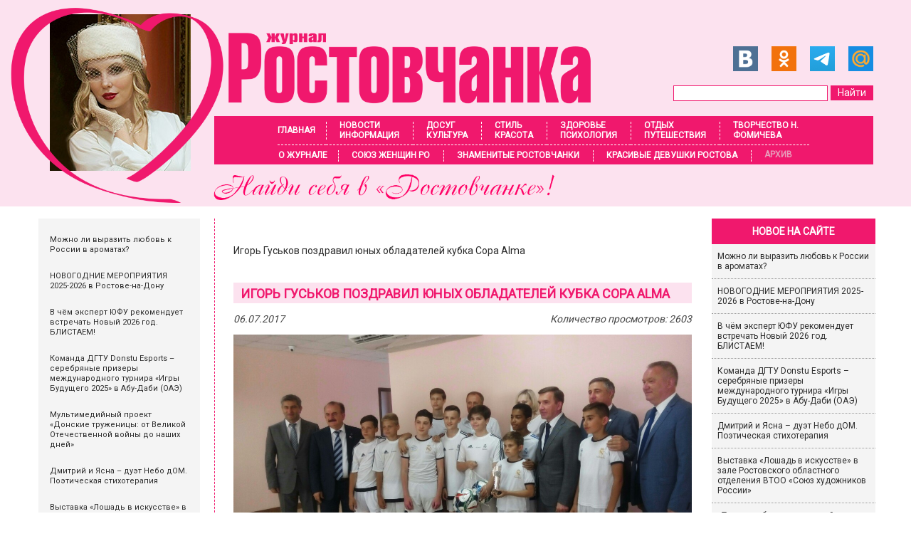

--- FILE ---
content_type: text/html; charset=UTF-8
request_url: https://rostovchanka-media.ru/arxiv/igor-guskov-pozdravil-yunyix-obladatelej-kubka-copa-alma
body_size: 15749
content:
<!doctype html> <html lang="ru"> <head> <meta charset="utf-8"> <meta name="viewport" content="width=device-width, initial-scale=1, maximum-scale=1.0, user-scalable=0"> <title>Игорь Гуськов поздравил юных обладателей кубка Copa Alma - Ростовчанка</title> <base href="https://rostovchanka-media.ru/" /> <meta property="og:title" content="Игорь Гуськов поздравил юных обладателей кубка Copa Alma" /> <meta property="og:description" content="Игорь Гуськов поздравил юных обладателей кубка Copa Alma"/> <meta property="og:type" content="article" /> <!-- <meta property="og:type" content="article" /> --> <!-- <meta property="og:url" content="https://rostovchanka-media.ru/igor-guskov-pozdravil-yunyix-obladatelej-kubka-copa-alma" /> --> <meta property="og:url" content="https://rostovchanka-media.ru/arxiv/igor-guskov-pozdravil-yunyix-obladatelej-kubka-copa-alma?browser=full" /> <meta property="og:site_name" content="Ростовчанка" /> <meta property="og:image" content="https://rostovchanka-media.ru//images/news/realmadriddgtu1.jpg" /> <!-- <meta property="og:image" content="http://rostovchanka-media.ru/images/og_img.png" /> --> <link rel="canonical" href="https://rostovchanka-media.ru/arxiv/igor-guskov-pozdravil-yunyix-obladatelej-kubka-copa-alma?browser=full" /> <meta name="google-site-verification" content="x7omvMgO-0HTZTg60dsc4KsSgc-EIDaqDtp6y3qBx04" /> <meta name='yandex-verification' content='5b2283df0a44255d' /> <meta name="cmsmagazine" content="9632f83e758ad63ed2fc6d17109bcb68" /> <meta name="description" content="Игорь Гуськов поздравил юных обладателей кубка Copa Alma" > <meta name="keywords" content="архив, онлайн-журнал, журнал, женский журнал, модный журнал" > <link rel="stylesheet" href="css/animate.css"> <link type="image/x-icon" href="favicon.ico" rel="icon"> <link rel="stylesheet" href="/assets/components/modxminify/cache/styles-1-1695637768.min.css"> <link rel="stylesheet" href="css/main.css"> <style> .wrapper-header { background: #FCE2EF; min-width: 1000px; } #header { min-width: 1000px; max-width: 1200px; margin: 0 auto; position: relative; height: 290px; } #header #logo { display: block; position: absolute; left: 0; top: 14px; margin: 6px 30px 0; } #area { min-width: 1000px; max-width: 1200px; /* box-shadow: 0 0 5px #000; */ margin: 0 auto; background: #fff; } ol.breadcrumb { display: flex; align-items: center; flex-wrap: wrap; list-style-type: none; padding: 16px 0; } </style> <script type="text/javascript"> function wpguruLink() { var istS = 'Источник:'; /* Слово должно находится в кавычках! */ var copyR = ''; /* Слово должно находится в кавычках! */ var body_element = document.getElementsByTagName('body')[0]; var choose = window.getSelection(); var myLink = document.location.href; var authorLink = "<br /><br />" + istS + ' ' + "<a href='"+myLink+"'>"+myLink+"</a><br />" + copyR; var copytext = choose + authorLink; var addDiv = document.createElement('div'); addDiv.style.position='absolute'; addDiv.style.left='-99999px'; body_element.appendChild(addDiv); addDiv.innerHTML = copytext; choose.selectAllChildren(addDiv); window.setTimeout(function() { body_element.removeChild(addDiv); },0); } document.oncopy = wpguruLink; </script> <script src="https://vk.com/js/api/openapi.js?169" type="text/javascript"></script> <link rel="stylesheet" href="/assets/components/star_rating/themes/default/star.css" type="text/css" /> </head> <body> <div class="wrapper-header"> <div id="header" class="fix"> <img src="images/template/katjastrij.jpg" id="logo" alt="Журнал Ростовчанка"> <a href="https://rostovchanka-media.ru/dosug-i-kultura/vyistavki/meropriyatie-mariya-fedorovna-romanova-v-romii" title=" Читать подробнее >>"><img src="/images/template/logo3.png" alt="Журнал Ростовчанка" id="logo-text"><img src="/images/template/title-logo.png" alt="Найди себя в Ростовчанке!" id="logo-text-bottom"></a> <div id="social-search"> <div id="social"> <a href="https://vk.com/rostovchankamedia" target="_blank" rel="nofollow"><img src="images/template/vk.png" alt=""></a> <a href="http://ok.ru/group52133643747507" target="_blank" rel="nofollow"><img src="images/template/ok.png" alt=""></a> <a href="https://t.me/jurnal_rostovchanka" target="_blank" rel="nofollow"><img src="images/template/tg.png" alt=""></a> <!-- <a href="https://www.facebook.com/pages/%D0%A0%D0%BE%D1%81%D1%82%D0%BE%D0%B2%D1%87%D0%B0%D0%BD%D0%BA%D0%B0/1443315799306529" target="_blank" rel="nofollow"><img src="images/template/fb.png" alt=""></a> --> <a href="https://my.mail.ru/mail/rostovchanka-61/" target="_blank" rel="nofollow"><img src="images/template/mail.png" alt=""></a> <!-- <a href="https://www.instagram.com/rostovchanka_161/" target="_blank" rel="nofollow"><img src="images/template/inst.png" alt=""></a> --> <!-- <a href="https://twitter.com/Rostovchanka_61" target="_blank" rel="nofollow"><img src="images/template/tw.png" alt=""></a>--> </div> <div id="search-block"> <!--<form action="rezultatyi-poiska" method="get" id="search-form">--> <!-- <input type="search" name="search" id="search" value="" class="search-button" />--> <!-- <input type="hidden" name="id" value="507" />--> <!-- <input type="submit" value="Найти" id="search-submit" />--> <!--</form>--> <form action="rezultatyi-poiska" method="get" id="search-form"> <input type="search" name="search" id="search" value="" class="search-button" /> <input type="hidden" name="id" value="507" /> <input type="submit" value="Найти" id="search-submit" /> </form> </div> </div> <style> @media (max-width: 767px) { .wrapper-header { width: 100%; background: linear-gradient(to bottom, #ffdee4, #ffffff); } #header { background-image: url("images/header-back.png"); background-position: top; background-repeat: no-repeat; } #header #social-search { float: right; width: 87%; } #area { padding-top: 100px; } #header #search { margin-top: 0; } #menu { top: auto; padding-top: 0px !important; box-shadow: none !important; } .btn-mobile-menu span { background: #800000; height: 2px; margin-bottom: 6px; transition: all 0.3s ease; } .btn-mobile-menu.open span:nth-child(1) { transform: rotate(-45deg) translate(-4px, 3px); } .btn-mobile-menu.open span:nth-child(2) { opacity: 0; } .btn-mobile-menu.open span:nth-child(3) { transform: rotate(45deg) translate(-8px, -7px); } #search-form { display: flex; align-items: center; justify-content: flex-end; gap: 10px; margin-right: 3%; } .search-button { border-radius: 10px; border: 1px solid #FCD1E2 !important; height: 25px !important; } #header #search-submit { background: #e26c9a; height: 25px; border-radius: 3px; } } @media (max-width: 480px) { #header #search { width: 70%; margin-left: 10px; } </style> <div class="btn-mobile-menu fix"><span></span><span></span><span></span></div> <div id="menu"> <ul class="fix"><li class="first"><a href="/" >Главная</a></li><li><a href="novostiinformacziya/" >Новости <br> Информация</a></li><li><a href="dosug-i-kultura/" >Досуг <br> Культура</a></li><li><a href="stil-i-krasota/" >Стиль <br> Красота</a></li><li><a href="zdorove-i-psixologiya/" >Здоровье <br> Психология</a></li><li><a href="otdyix-i-puteshestviya/" >Отдых <br> Путешествия</a></li><li class="last"><a href="tvorchestvo-n.m.-fomicheva/" >Творчество Н. Фомичева</a></li></ul> <ul class="fix second"><li class="first"><a href="o-zhurnale/" >О журнале</a></li><li><a href="soyuz-zhenshhin-ro/" >Союз женщин РО</a></li><li><a href="znamenityie-rostovchanki/" >Знаменитые ростовчанки</a></li><li><a href="krasivyie-zhenshhinyi-rostova/" >Красивые девушки Ростова</a></li><li class="last active"><a href="arxiv/" >Архив</a></li></ul> </div> </div> </div> <div id="area"> <div class="wrapper fix"> <div id="left-col"> <div id="hotels"> <div class="banner id-3982"> <a href="stil-i-krasota/kosmetologiya/lyubov-k-rossii-v-aromatax"> <div itemscope="" itemtype="http://schema.org/ImageObject"> <img src="/assets/components/phpthumbof/cache/novognaboravon1.1ffae9f5bfb4b9c738a144e07d4af65b.jpg" alt="" itemprop="contentUrl"> <span itemprop="description">Можно ли выразить любовь к России в ароматах?</span> </div> </a> </div> <div class="banner id-3981"> <a href="novostiinformacziya/obshhestvo/novogodnie-meropriyatiya-2025-2026-v-rostove-na-donu"> <div itemscope="" itemtype="http://schema.org/ImageObject"> <img src="/assets/components/phpthumbof/cache/novogodmeroprrnd.1ffae9f5bfb4b9c738a144e07d4af65b.jpg" alt="" itemprop="contentUrl"> <span itemprop="description">НОВОГОДНИЕ МЕРОПРИЯТИЯ 2025-2026 в Ростове-на-Дону</span> </div> </a> </div> <div class="banner id-3980"> <a href="stil-i-krasota/modnyie-tendenczii/v-chyom-ekspert-yufu-rekomenduet-vstrechat-novyij-2026-god"> <div itemscope="" itemtype="http://schema.org/ImageObject"> <img src="/assets/components/phpthumbof/cache/2026chtonadet1.1ffae9f5bfb4b9c738a144e07d4af65b.jpg" alt="" itemprop="contentUrl"> <span itemprop="description">В чём эксперт ЮФУ рекомендует встречать Новый 2026 год. БЛИСТАЕМ!</span> </div> </a> </div> <div class="banner id-3973"> <a href="novostiinformacziya/obrazovanie-nauka/komanda-dgtu-donstu-esports-serebryanyie-prizeryi-mezhdunarodnogo-turnira-igryi-budushhego-2025-v-abu-dabi"> <div itemscope="" itemtype="http://schema.org/ImageObject"> <img src="/assets/components/phpthumbof/cache/donstuesports1.1ffae9f5bfb4b9c738a144e07d4af65b.jpg" alt="" itemprop="contentUrl"> <span itemprop="description">Команда ДГТУ Donstu Esports – серебряные призеры международного турнира «Игры Будущего 2025» в Абу-Даби (ОАЭ)</span> </div> </a> </div> <div class="banner id-3979"> <a href="soyuz-zhenshhin-ro/multimedijnyij-proekt-donskie-truzheniczyi-ot-velikoj-otechestvennoj-vojnyi-do-nashix-dnej"> <div itemscope="" itemtype="http://schema.org/ImageObject"> <img src="/assets/components/phpthumbof/cache/donskietrujenn1.1ffae9f5bfb4b9c738a144e07d4af65b.jpg" alt="" itemprop="contentUrl"> <span itemprop="description">Мультимедийный проект «Донские труженицы: от Великой Отечественной войны до наших дней»</span> </div> </a> </div> <div class="banner id-3978"> <a href="zdorove-i-psixologiya/lichnostnoe-razvitie/dmitrij-i-yasna-duet-nebo-dom"> <div itemscope="" itemtype="http://schema.org/ImageObject"> <img src="/assets/components/phpthumbof/cache/dmitrijasna22.1ffae9f5bfb4b9c738a144e07d4af65b.jpg" alt="" itemprop="contentUrl"> <span itemprop="description">Дмитрий и Ясна – дуэт Небо дОМ. Поэтическая стихотерапия</span> </div> </a> </div> <div class="banner id-3977"> <a href="dosug-i-kultura/vyistavki/vyistavka-loshad-v-iskusstve"> <div itemscope="" itemtype="http://schema.org/ImageObject"> <img src="/assets/components/phpthumbof/cache/vistloshadissk2.1ffae9f5bfb4b9c738a144e07d4af65b.jpg" alt="" itemprop="contentUrl"> <span itemprop="description">Выставка «Лошадь в искусстве» в зале Ростовского областного отделения ВТОО «Союз художников России»</span> </div> </a> </div> <div class="banner id-3974"> <a href="dosug-i-kultura/teatryi/teatr-v-kube-s-novogodnej-programmoj"> <div itemscope="" itemtype="http://schema.org/ImageObject"> <img src="/assets/components/phpthumbof/cache/jazzlubov5.1ffae9f5bfb4b9c738a144e07d4af65b.jpg" alt="" itemprop="contentUrl"> <span itemprop="description">«Театр в кубе» с новогодней программой «В ДЖАЗЕ ТОЛЬКО ЛЮБОВЬ»</span> </div> </a> </div> <div class="banner id-3975"> <a href="soyuz-zhenshhin-ro/etnozavtrak-v-gostyax-u-grecheskoj-avtonomii"> <div itemscope="" itemtype="http://schema.org/ImageObject"> <img src="/assets/components/phpthumbof/cache/etnosavtrak17.1ffae9f5bfb4b9c738a144e07d4af65b.jpg" alt="" itemprop="contentUrl"> <span itemprop="description">ЭТНОЗАВТРАК. В гостях у греческой автономии</span> </div> </a> </div> <div class="banner id-3967"> <a href="dosug-i-kultura/vyistavki/sudba-komandora-kamchatskie-ekspediczii-vitusa-beringa"> <div itemscope="" itemtype="http://schema.org/ImageObject"> <img src="/assets/components/phpthumbof/cache/vitusbering1.1ffae9f5bfb4b9c738a144e07d4af65b.jpg" alt="" itemprop="contentUrl"> <span itemprop="description">Уникальный проект Музея-заповедника истории Дальнего Востока «СУДЬБА КОМАНДОРА. КАМЧАТСКИЕ ЭКСПЕДИЦИИ Витуса Беринга» в Шолохов-Центре</span> </div> </a> </div> <div class="banner id-3971"> <a href="dosug-i-kultura/teatryi/teatr-gorkogo-predstavit-k-novogodnim-prazdnikam-tri-premeryi"> <div itemscope="" itemtype="http://schema.org/ImageObject"> <img src="/assets/components/phpthumbof/cache/teatrgorngpr6.1ffae9f5bfb4b9c738a144e07d4af65b.jpg" alt="" itemprop="contentUrl"> <span itemprop="description">ТЕАТР ГОРЬКОГО представит к новогодним праздникам ТРИ ПРЕМЬЕРЫ!</span> </div> </a> </div> <div class="banner id-3968"> <a href="dosug-i-kultura/teatryi/novyij-god-v-muzyikalnom-teatre"> <div itemscope="" itemtype="http://schema.org/ImageObject"> <img src="/assets/components/phpthumbof/cache/ngmuztatr2025pr11.1ffae9f5bfb4b9c738a144e07d4af65b.jpg" alt="" itemprop="contentUrl"> <span itemprop="description">НОВЫЙ ГОД В МУЗЫКАЛЬНОМ ТЕАТРЕ. Что будет?</span> </div> </a> </div> <div class="banner id-3941"> <a href="dosug-i-kultura/konczertyi/zasluzhennyij-artist-rossii-aleksandr-zaxarov-vyistupit-s-orkestrom-don"> <div itemscope="" itemtype="http://schema.org/ImageObject"> <img src="/assets/components/phpthumbof/cache/saharovdonr5.1ffae9f5bfb4b9c738a144e07d4af65b.jpg" alt="" itemprop="contentUrl"> <span itemprop="description">Заслуженный артист России Александр Захаров выступил в Ростове с оркестром «Дон» с красивой программой «Не погасите свой огонь»</span> </div> </a> </div> <div class="banner id-3961"> <a href="dosug-i-kultura/konkursyi/itogi-xx-mezhdunarodnogo-konkursa-festivalya-mir-dzhaza"> <div itemscope="" itemtype="http://schema.org/ImageObject"> <img src="/assets/components/phpthumbof/cache/itogifestdj5.1ffae9f5bfb4b9c738a144e07d4af65b.jpg" alt="" itemprop="contentUrl"> <span itemprop="description">ПРАЗДНИК МОЛОДОСТИ И ДЖАЗА. Итоги XX Международного конкурса-фестиваля «Мир джаза»</span> </div> </a> </div> <div class="banner id-3916"> <a href="dosug-i-kultura/vyistavki/zhivopisnyie-proizvedeniya-anastasii-potapovoj"> <div itemscope="" itemtype="http://schema.org/ImageObject"> <img src="/assets/components/phpthumbof/cache/otkrvnastpot1.1ffae9f5bfb4b9c738a144e07d4af65b.jpg" alt="" itemprop="contentUrl"> <span itemprop="description">ГОРИЗОНТЫ ПРЕКРАСНОГО. Первая персональная выставка живописных произведений Анастасии Потаповой в ЦИЦ</span> </div> </a> </div> <div class="banner id-3923"> <a href="znamenityie-rostovchanki/politika/saviczkaya-elena-pryamoj-potomok-aleksandra-suvorova"> <div itemscope="" itemtype="http://schema.org/ImageObject"> <img src="/assets/components/phpthumbof/cache/alenalenskpt66.1ffae9f5bfb4b9c738a144e07d4af65b.jpg" alt="" itemprop="contentUrl"> <span itemprop="description">Ростовчанка Алёна Ленская прямой потомок Александра Суворова: «Жить во благо людей, нашей страны и общества в целом»</span> </div> </a> </div> <div class="banner id-3917"> <a href="tvorchestvo-n.m.-fomicheva/proza/nikolaj-fomichyov-tormozyaka-s-pristrastiem"> <div itemscope="" itemtype="http://schema.org/ImageObject"> <img src="/assets/components/phpthumbof/cache/tormozakaspristr.1ffae9f5bfb4b9c738a144e07d4af65b.jpg" alt="" itemprop="contentUrl"> <span itemprop="description">Николай Фомичёв. «ТОРМОЗЯКА» С ПРИСТРАСТИЕМ. (Рассказ знакомой девушки)</span> </div> </a> </div> <div class="banner id-3954"> <a href="krasivyie-zhenshhinyi-rostova/pobeditelniczyi-yuzhno-rossijskogo-konkursa-forum-krasotyi-2025"> <div itemscope="" itemtype="http://schema.org/ImageObject"> <img src="/assets/components/phpthumbof/cache/rostkrasaviza20251.1ffae9f5bfb4b9c738a144e07d4af65b.jpg" alt="" itemprop="contentUrl"> <span itemprop="description">Победительницы южно-российского конкурса Форум красоты 2025</span> </div> </a> </div> <div class="banner id-3180"> <a href="zdorove-i-psixologiya/aktivnoe-dolgoletie/smeshnyie-frazyi-iz-sochinenij-shkolnikov"> <div itemscope="" itemtype="http://schema.org/ImageObject"> <img src="/assets/components/phpthumbof/cache/smechsdor.1ffae9f5bfb4b9c738a144e07d4af65b.jpg" alt="" itemprop="contentUrl"> <span itemprop="description">СМЕХОТЕРАПИЯ: ФРАЗЫ ИЗ СОЧИНЕНИЙ ШКОЛЬНИКОВ. 16+</span> </div> </a> </div> <div class="banner id-3840"> <a href="stil-i-krasota/kosmetologiya/sekretyi-parfyumernogo-sloya-kak-pravilno-nanosit-i-sochetat-aromatyi"> <div itemscope="" itemtype="http://schema.org/ImageObject"> <img src="/assets/components/phpthumbof/cache/4SyNxBurXL0.a818ea1f79787b14fc336214e43733ef.jpg" alt="" itemprop="contentUrl"> <span itemprop="description">СЕКРЕТЫ ПАРФЮМЕРНОГО СЛОЯ: как правильно наносить и сочетать ароматы</span> </div> </a> </div> <div class="banner id-3731"> <a href="novostiinformacziya/persona/vyacheslav-lobyirev"> <div itemscope="" itemtype="http://schema.org/ImageObject"> <img src="/assets/components/phpthumbof/cache/lobirevromii222.1ffae9f5bfb4b9c738a144e07d4af65b.jpg" alt="" itemprop="contentUrl"> <span itemprop="description">ПРОЕКТ «ВСТРЕЧИ В МУЗЕЕ». Вячеслав ЛОБЫРЕВ: «Многодетность всегда была для меня идеалом русской семьи»</span> </div> </a> </div> <div class="banner id-3723"> <a href="novostiinformacziya/obrazovanie-nauka/proforientacziya-dlya-podrostka"> <div itemscope="" itemtype="http://schema.org/ImageObject"> <img src="/assets/components/phpthumbof/cache/rodinaemma2.1ffae9f5bfb4b9c738a144e07d4af65b.jpg" alt="" itemprop="contentUrl"> <span itemprop="description">ПРОФОРИЕНТАЦИЯ ДЛЯ ПОДРОСТКА. Поможет ли профтестирование выбрать направление для дальнейшей учёбы? ОГЭ, ЕГЭ... тонкости подготовки на высокие баллы</span> </div> </a> </div> <div class="banner id-3376"> <a href="tvorchestvo-n.m.-fomicheva/proza/kluxorskij-pereval"> <div itemscope="" itemtype="http://schema.org/ImageObject"> <img src="/assets/components/phpthumbof/cache/kluhorskper2.1ffae9f5bfb4b9c738a144e07d4af65b.jpg" alt="" itemprop="contentUrl"> <span itemprop="description">Николай Фомичёв «КЛУХОРСКИЙ ПЕРЕВАЛ». Повесть</span> </div> </a> </div> <div class="banner id-1994"> <a href="tvorchestvo-n.m.-fomicheva/proza/ya-veril,-chto-najdu-tebya"> <div itemscope="" itemtype="http://schema.org/ImageObject"> <img src="/assets/components/phpthumbof/cache/javerilhsbfaf.1ffae9f5bfb4b9c738a144e07d4af65b.jpg" alt="" itemprop="contentUrl"> <span itemprop="description">Николай Фомичёв. Я ВЕРИЛ, ЧТО НАЙДУ ТЕБЯ (рассказ)</span> </div> </a> </div> <div class="banner id-1938"> <a href="tvorchestvo-n.m.-fomicheva/proza/kaplya"> <div itemscope="" itemtype="http://schema.org/ImageObject"> <img src="/assets/components/phpthumbof/cache/kapljanljc1qw.1ffae9f5bfb4b9c738a144e07d4af65b.jpg" alt="" itemprop="contentUrl"> <span itemprop="description">Николай Фомичёв. КАПЛЯ (Памфлет на себя). 16+</span> </div> </a> </div> <div class="banner id-2584"> <a href="tvorchestvo-n.m.-fomicheva/proza/kramolnik-v-gareme"> <div itemscope="" itemtype="http://schema.org/ImageObject"> <img src="/assets/components/phpthumbof/cache/nikoljfomichev1.d130a99135a4461d5d04ffcdaec93087.png" alt="" itemprop="contentUrl"> <span itemprop="description">Николай Фомичёв. КРАМОЛЬНИК В ГАРЕМЕ. Повесть</span> </div> </a> </div> <div class="banner id-2317"> <a href="tvorchestvo-n.m.-fomicheva/proza/nikolaj-fomichyov.-komplementarnost"> <div itemscope="" itemtype="http://schema.org/ImageObject"> <img src="/assets/components/phpthumbof/cache/komplfgatre.1ffae9f5bfb4b9c738a144e07d4af65b.jpg" alt="" itemprop="contentUrl"> <span itemprop="description">Николай ФОМИЧЁВ. КОМПЛЕМЕНТАРНОСТЬ и СИНЕРГИЯ (Сон из прошлой жизни). Рассказ</span> </div> </a> </div> <div class="banner id-2286"> <a href="tvorchestvo-n.m.-fomicheva/proza/nikolaj-fomichyov.-devushka-bez-kopleksov.-rasskaz"> <div itemscope="" itemtype="http://schema.org/ImageObject"> <img src="/assets/components/phpthumbof/cache/devushkabezkompl1.1ffae9f5bfb4b9c738a144e07d4af65b.jpg" alt="" itemprop="contentUrl"> <span itemprop="description">Николай Фомичёв. ДЕВУШКА БЕЗ КОМПЛЕКСОВ или БЕДНЫЙ "АНТОНИО БАНДЕРОС". Рассказ 12+</span> </div> </a> </div> <div class="banner id-1502"> <a href="tvorchestvo-n.m.-fomicheva/proza/nikolaj-fomichyov.-sila,-chto-pravit-mirami-(uchebnik-zdorovya.-velichajshie-tajnyi-pitaniya).-chast-1.-ot-kvarka-do-vselennoj"> <div itemscope="" itemtype="http://schema.org/ImageObject"> <img src="/assets/components/phpthumbof/cache/fnik2.a818ea1f79787b14fc336214e43733ef.jpg" alt="" itemprop="contentUrl"> <span itemprop="description">Николай Фомичёв. ПРИРОДОЛОГИЯ (СИЛА, ЧТО ПРАВИТ МИРАМИ или Величайшие тайны питания). Часть 1. От кварка до Вселенной</span> </div> </a> </div> <div class="banner id-1488"> <a href="tvorchestvo-n.m.-fomicheva/proza/sila,-chto-pravit-mirami-chast-5"> <div itemscope="" itemtype="http://schema.org/ImageObject"> <img src="/assets/components/phpthumbof/cache/virusi.a818ea1f79787b14fc336214e43733ef.jpg" alt="" itemprop="contentUrl"> <span itemprop="description">Николай Фомичёв. ПРИРОДОЛОГИЯ (СИЛА, ЧТО ПРАВИТ МИРАМИ или Величайшие тайны питания). Часть 5. От безнадёжного больного до излучателя радости.</span> </div> </a> </div> <div class="banner id-1485"> <a href="tvorchestvo-n.m.-fomicheva/proza/sila,-chto-pravit-mirami.-chast-6"> <div itemscope="" itemtype="http://schema.org/ImageObject"> <img src="/assets/components/phpthumbof/cache/priwet.a818ea1f79787b14fc336214e43733ef.jpg" alt="" itemprop="contentUrl"> <span itemprop="description">Николай Фомичёв. ПРИРОДОЛОГИЯ (СИЛА, ЧТО ПРАВИТ МИРАМИ или Величайшие тайны питания). Часть 6. ТАЙНЫ АБСОЛЮТА. Науки и религии - объединяйтесь!</span> </div> </a> </div> <div class="banner id-1484"> <a href="tvorchestvo-n.m.-fomicheva/proza/sila,-chto-pravit-mirami.-chast-4"> <div itemscope="" itemtype="http://schema.org/ImageObject"> <img src="/assets/components/phpthumbof/cache/tipilud.a818ea1f79787b14fc336214e43733ef.jpg" alt="" itemprop="contentUrl"> <span itemprop="description">Николай Фомичёв. ПРИРОДОЛОГИЯ (СИЛА, ЧТО ПРАВИТ МИРАМИ) Часть 4. Кто ты есть такой. Классификация людей. (Уровневая система существования).</span> </div> </a> </div> <div class="banner id-781"> <a href="tvorchestvo-n.m.-fomicheva/proza/nikolaj-fomichyov.-sila,-chto-pravit-mirami-(velichajshie-tajnyi-pitaniya).-chast-1.-ot-kvarka-do-vselennoj"> <div itemscope="" itemtype="http://schema.org/ImageObject"> <img src="/assets/components/phpthumbof/cache/vselennaya3.a818ea1f79787b14fc336214e43733ef.jpg" alt="" itemprop="contentUrl"> <span itemprop="description">Николай Фомичёв. ПРИРОДОЛОГИЯ (СИЛА, ЧТО ПРАВИТ МИРАМИ или Величайшие тайны питания). Часть 3. От человека до Бога.</span> </div> </a> </div> <div class="banner id-757"> <a href="tvorchestvo-n.m.-fomicheva/proza/nikolaj-fomichyov.-sila,-chto-pravit-mirami-(velichajshie-tajnyi-pitaniya).-chast-2"> <div itemscope="" itemtype="http://schema.org/ImageObject"> <img src="/assets/components/phpthumbof/cache/ewoluzia.a818ea1f79787b14fc336214e43733ef.jpg" alt="" itemprop="contentUrl"> <span itemprop="description">Николай Фомичёв. ПРИРОДОЛОГИЯ (СИЛА, ЧТО ПРАВИТ МИРАМИ или Величайшие тайны питания). Часть 2. От вируса до человека</span> </div> </a> </div> </div> </div> <div id="base-area" class="fix"> <div id="page" class="inner"> <ol class="breadcrumb"><li class="breadcrumb-item active">Игорь Гуськов поздравил юных обладателей кубка Copa Alma</li></ol> <h1 class="fonts">Игорь Гуськов поздравил юных обладателей кубка Copa Alma</h1> <p class="date">06.07.2017<span class="hits-count">Количество просмотров: 2603</span></p> <!-- вызов оценок, если родитель первого уровня это "фотоконкурсы" --> <!-- вызов галереи, если tv.album не пустое --> <p class="justifyfull"><strong style="font-size: 16px;"><img title="Реал Мадрид ДГТУ" src="images/news/realmadriddgtu1.jpg" alt="Реал мадрид ДГТУ" width="593" height="333" /></strong></p> <p class="justifyfull"><strong style="font-size: 16px;">В конгресс-холле ДГТУ состоялась дружеская встреча руководства Ростовской области с футболистами команды «Реал Мадрид - ДГТУ».</strong></p> <p class="justifyfull" style="font-size: 14px;">«Реал Мадрид – ДГТУ» существует около трех лет, и за такой короткий промежуток времени команда добилась очень высоких результатов. На счету юных ростовских футболистов уже 9 побед с игроками из разных стран и ни одного поражения.</p> <p class="justifyfull" style="font-size: 14px;">Воспитанники Академии спортивного и социального развития в третий раз подряд стали обладателями кубка Copa Alma, победив в ежегодном футбольном турнире «Альма-2017», организованным фондом «Реал Мадрид». Международный футбольный турнир проходил с 26 по 28 июня в Лиссабоне, где донские чемпионы обыграли футболистов из, Португалии, Венгрии, Морокко, Испании и Румынии. Как отмечают сами игроки, самым трудным оказался матч с Румынией.</p> <p class="justifyfull" style="font-size: 14px;"><img title="Реал Мадрид ДГТУ" src="images/news/realmadriddgtu0.jpg" alt="Реал мадрид ДГТУ" width="596" height="336" /></p> <p class="justifyfull" style="font-size: 14px;">Рекордсменом по забитым мячам за все игры оказался Ковальков Марат, мальчик забил 22 мяча. Ему заместитель губернатора лично вручил памятный подарок – 18 эксклюзивных монет с эмблемами ведущих клубов Европы, в том числе и «Реал Мадрид».</p> <p class="justifyfull" style="font-size: 14px;">«Своими результатами вы делаете очень многое для продвижения области и вообще всего российского футбола» - отметил замгубернатора Игорь Гуськов.</p> <p class="justifyfull" style="font-size: 14px;">Своими эмоциями от завоеванной победы поделился и ректор ДГТУ Бесарион Месхи – «Мне уже ночью прислали видео, где наши юные футболисты держали в руках кубок. Когда начали кричать: «Раз, два, три - Россия, вперед!», у меня слезы были на глазах от счастья».</p> <p class="justifyfull" style="font-size: 14px;">Не обошлось и от профессиональных советов руководству области. Юный футболист Максим Мордасов предложил сделать как можно больше искусственных полей для занятий. На что Игорь Гуськов пообещал – «В преддверии ЧМ 2018 мы создадим в Ростовской области новую инфраструктуру и условия для развития футбола. Это и новые многофункциональные площадки –СКА и «Локомотив», а также и кардинальный ремонт стадионов «Олимп» и «Торпеда». Они будут переделаны в соответствии с требованиями ФИФА».</p> <p class="justifyfull" style="font-size: 14px;">По завершению встречи замгубернатора подарил команде новые футбольные мячи.</p> <p class="justifyfull" style="font-size: 14px;"><strong>Автор: Ямпольская Анна</strong></p> <!-- <div class="share-buttons"> <span class='st_vkontakte_vcount' displayText='Vkontakte'></span> <span class='st_odnoklassniki_vcount' displayText='Odnoklassniki'></span> <span class='st_mail_ru_vcount' displayText='mail.ru'></span> <span class='st_facebook_vcount' displayText='Facebook'></span> <span class='st_twitter_vcount' displayText='Tweet'></span> </div> --> <div class="ya-share2" data-services="vkontakte,facebook,odnoklassniki,moimir,telegram" data-counter="ig" data-image="https://rostovchanka-media.ru//images/news/realmadriddgtu1.jpg"></div> <div class="similar-articles"> <p>Посмотрите также:</p> <ul> <li><a href="arxiv/razbor-po-kostochkam-chm-2018-po-futbolu-v-rostove-na-donu">Разбор по косточкам: ЧМ-2018 по футболу в Ростове-на-Дону</a></li> <li><a href="arxiv/vpervyie-v-rossii-missis-vselennaya-2012-v-rostove-na-donu">Впервые в России! "МИССИС ВСЕЛЕННАЯ 2012" - в Ростове-на-Дону!</a></li> <li><a href="arxiv/dorogie-moi-druzya-4-maya,-na-estrade-parka-n.ostrovskogo,-v-1030-sostoitsya-prazdnichnaya-programma-posvyashhennaya-dnyu-pobedyi-71-vesna-pobedyi">4 мая на эстраде парка Н.Островского - праздничная программа "71 весна Победы."</a></li> <li><a href="arxiv/zabeg">IV ВСЕРОССИЙСКИЙ ПОЛУМАРАФОН «ЗаБег». 2 августа - бежим, Ростов!</a></li> <li><a href="arxiv/v-yufu-otkroetsya-v-mezhdunarodnyij-festival-studencheskix-teatrov-«studiya»">В Ростове-на-Дону с 8 по 13 ноября пройдёт V Международный открытый фестиваль студенческих театров «СТУДиЯ»</a></li> </ul> </div> <h2 id="toggle-feedback-form">Написать нам письмо</h2> <form id="feedback" action="arxiv/igor-guskov-pozdravil-yunyix-obladatelej-kubka-copa-alma" method="POST"> <div class="row"> <p><label for="name">Имя<span class="req">*</span>: </label></p> <input type="text" value="" name="name" required> <span class="error"><br></span> </div> <div class="row"> <p><label for="mail">E-mail<span class="req">*</span>: </label></p> <input type="email" value="" name="mail" required> <span class="error"><br></span> </div> <div class="row"> <p><label for="message">Сообщение: </label></p> <textarea name="message" required></textarea> <span class="error"></span> </div> <div class="row" style="margin-top:10px;"> <div class="g-recaptcha" data-sitekey="6LfaHSATAAAAAIovoUBo55Z65uhLOhpeDDFKKQ5W"></div> <script type="text/javascript" src="https://www.google.com/recaptcha/api.js?hl=ru"></script> </div> <div class="row"><br> <input type="submit" value="Отправить" name="feedback-submit"> </div> </form> </div> <div id="right-col"> <div class="subscribe-block"><div class="item"> <form action="arxiv/igor-guskov-pozdravil-yunyix-obladatelej-kubka-copa-alma" method="post" id="subscribe-form"> <p class="subscribe_name">Хотите быть <br/>в курсе наших новостей?</p> <p class="subscribe-block__message"></p> <p class="subscribe-block__messages"></p> <input type="email" name="email" value="" placeholder="Email" required="required"> <input type="hidden" name="sx_action" value="subscribe"> <button type="submit" onclick="yaCounter9751873.reachGoal('ClickPodpiska');">Подписаться</button> </form> </div> </div> <div class="column first"><div class="new-on-site">Новое на сайте</div><div class="item"><a href="stil-i-krasota/kosmetologiya/lyubov-k-rossii-v-aromatax">Можно ли выразить любовь к России в ароматах?</a></div> <div class="item"><a href="novostiinformacziya/obshhestvo/novogodnie-meropriyatiya-2025-2026-v-rostove-na-donu">НОВОГОДНИЕ МЕРОПРИЯТИЯ 2025-2026 в Ростове-на-Дону</a></div> <div class="item"><a href="stil-i-krasota/modnyie-tendenczii/v-chyom-ekspert-yufu-rekomenduet-vstrechat-novyij-2026-god">В чём эксперт ЮФУ рекомендует встречать Новый 2026 год. БЛИСТАЕМ!</a></div> <div class="item"><a href="novostiinformacziya/obrazovanie-nauka/komanda-dgtu-donstu-esports-serebryanyie-prizeryi-mezhdunarodnogo-turnira-igryi-budushhego-2025-v-abu-dabi">Команда ДГТУ Donstu Esports – серебряные призеры международного турнира «Игры Будущего 2025» в Абу-Даби (ОАЭ)</a></div> <div class="item"><a href="zdorove-i-psixologiya/lichnostnoe-razvitie/dmitrij-i-yasna-duet-nebo-dom">Дмитрий и Ясна – дуэт Небо дОМ. Поэтическая стихотерапия</a></div> <div class="item"><a href="dosug-i-kultura/vyistavki/vyistavka-loshad-v-iskusstve">Выставка «Лошадь в искусстве» в зале Ростовского областного отделения ВТОО «Союз художников России»</a></div> <div class="item"><a href="dosug-i-kultura/teatryi/teatr-v-kube-s-novogodnej-programmoj">«Театр в кубе» с новогодней программой «В ДЖАЗЕ ТОЛЬКО ЛЮБОВЬ»</a></div> <div class="item"><a href="dosug-i-kultura/vyistavki/sudba-komandora-kamchatskie-ekspediczii-vitusa-beringa">Уникальный проект Музея-заповедника истории Дальнего Востока «СУДЬБА КОМАНДОРА. КАМЧАТСКИЕ ЭКСПЕДИЦИИ Витуса Беринга» в Шолохов-Центре</a></div> <div class="item"><a href="novostiinformacziya/obshhestvo/festival-dobrofest-2025">Фестиваль «ДоброФест» 2025. Ростовская область в восьмой раз стала победителем конкурса «Регион добрых дел»</a></div> <div class="item"><a href="dosug-i-kultura/teatryi/teatr-gorkogo-predstavit-k-novogodnim-prazdnikam-tri-premeryi">ТЕАТР ГОРЬКОГО представит к новогодним праздникам ТРИ ПРЕМЬЕРЫ!</a></div></div> <div class="column"><div class="banner id-2917"> <a href="zdorove-i-psixologiya/mediczina/okazanie-pervoj-pomoshhi"> <img src="/assets/components/phpthumbof/cache/medsestrikr4.966272f7ca508fcdc3c4db5a73dfd03e.jpg" alt=""> <span>РостГМУ открыл БЕСПЛАТНОЕ ОБУЧЕНИЕ для волонтёров ПО ОКАЗАНИЮ ПЕРВОЙ ПОМОЩИ</span> </a> </div> <div class="banner id-3654"> <a href="znamenityie-rostovchanki/obrazovanie,-nauka/professor-yufu-tatyana-minkina-stala-pobeditelem-obshhenaczionalnoj-premii"> <img src="/assets/components/phpthumbof/cache/professgoga2.966272f7ca508fcdc3c4db5a73dfd03e.jpg" alt=""> <span>Профессор ЮФУ Татьяна Минкина стала победителем общенациональной премии в номинации «Биологические науки»</span> </a> </div> <div class="banner id-3878"> <a href="zdorove-i-psixologiya/mediczina/drilling-protiv-endometrioza-v-sechenovskom-universitete-vpervyie-primenili-golmievyij-lazer-dlya-lecheniya-besplodiya"> <img src="/assets/components/phpthumbof/cache/laserdljadg4.966272f7ca508fcdc3c4db5a73dfd03e.jpg" alt=""> <span>Дриллинг против эндометриоза: в Сеченовском Университете впервые применили гольмиевый лазер для лечения бесплодия</span> </a> </div> <div class="banner id-3160"> <a href="zdorove-i-psixologiya/aktivnoe-dolgoletie/proekt-ya-dostojna"> <img src="/assets/components/phpthumbof/cache/jadostojnapr2.966272f7ca508fcdc3c4db5a73dfd03e.jpg" alt=""> <span>В Ростове-на-Дону прошёл благотворительный проект «Я ДОСТОЙНА»</span> </a> </div> <div class="banner id-3341"> <a href="novostiinformacziya/obshhestvo/grazhdanskaya-aviacziya-na-donu-glava-10-period-1952-1956"> <img src="/assets/components/phpthumbof/cache/aviazia10gl5.966272f7ca508fcdc3c4db5a73dfd03e.jpg" alt=""> <span>ГРАЖДАНСКАЯ АВИАЦИЯ на ДОНУ. Глава 10. Период: 1952–1956</span> </a> </div> <div class="banner id-3807"> <a href="novostiinformacziya/obrazovanie-nauka/zolotoj-czirkul-2025-v-rsk"> <img src="/assets/components/phpthumbof/cache/stroitkollej122.966272f7ca508fcdc3c4db5a73dfd03e.jpg" alt=""> <span>Архитектурный конкурс «Золотой циркуль 2025» в РСК</span> </a> </div> <div class="banner id-3335"> <a href="dosug-i-kultura/teatryi/benefis-margarityi-lobanovoj-v-ramt"> <img src="/assets/components/phpthumbof/cache/margolobanova.966272f7ca508fcdc3c4db5a73dfd03e.jpg" alt=""> <span>БЕНЕФИС МАРГАРИТЫ ЛОБАНОВОЙ в РАМТ</span> </a> </div> <div class="banner id-3189"> <a href="novostiinformacziya/obrazovanie-nauka/sistema-antiplagiat-vuz"> <img src="/assets/components/phpthumbof/cache/nejrosetiantipl1.966272f7ca508fcdc3c4db5a73dfd03e.jpg" alt=""> <span>Система «Антиплагиат. ВУЗ» распознаeт машинно-сгенерированный текст нейросети GPT-Chat</span> </a> </div> <div class="banner id-3268"> <a href="novostiinformacziya/obshhestvo/zhenskie-zhurnalyi-v-sssr"> <img src="/assets/components/phpthumbof/cache/sovjurnali12.966272f7ca508fcdc3c4db5a73dfd03e.jpg" alt=""> <span>ЖЕНСКИЕ ЖУРНАЛЫ в СССР. Советы по уходу за собой и забытые кулинарные рецепты из Советского Союза</span> </a> </div> <div class="banner id-3292"> <a href="novostiinformacziya/obrazovanie-nauka/yufu-xiv-festival-nauki-yuga-rossii-2023"> <img src="/assets/components/phpthumbof/cache/festnauki23rar8.966272f7ca508fcdc3c4db5a73dfd03e.jpg" alt=""> <span>На стадионе «Ростов Арена» состоялся XIV ФЕСТИВАЛЬ НАУКИ Юга России</span> </a> </div> <div class="banner id-3825"> <a href="zdorove-i-psixologiya/mediczina/veshhestvo-sposobnoe-ostanovit-razvitie-epilepsii"> <img src="/assets/components/phpthumbof/cache/vvoepils2.966272f7ca508fcdc3c4db5a73dfd03e.jpg" alt=""> <span>Вещество, способное остановить развитие эпилепсии </span> </a> </div> <div class="banner id-2342"> <a href="stil-i-krasota/dizajn-sredyi/xudozhnik-olga-stroganova"> <img src="/assets/components/phpthumbof/cache/stroganovao47q.966272f7ca508fcdc3c4db5a73dfd03e.jpg" alt=""> <span>Художник ОЛЬГА СТРОГАНОВА: ПОЭЗИЯ ЛИНИИ</span> </a> </div> <div class="banner id-3005"> <a href="zdorove-i-psixologiya/mediczina/mediczinskie-chatyi-v-telegrame"> <img src="/assets/components/phpthumbof/cache/medchatvtelege.966272f7ca508fcdc3c4db5a73dfd03e.jpg" alt=""> <span>МЕДИЦИНСКИЕ ЧАТЫ В ТЕЛЕГРАМЕ. Что можно спросить?</span> </a> </div> <div class="banner id-3864"> <a href="zdorove-i-psixologiya/razvitie-detej/kak-govorit-s-rebyonkom-o-pedofilii-v-internete"> <img src="/assets/components/phpthumbof/cache/detiisozseti.966272f7ca508fcdc3c4db5a73dfd03e.jpg" alt=""> <span>Как говорить с ребёнком о педофилии в интернете. Советы психолога</span> </a> </div> <div class="banner id-3339"> <a href="novostiinformacziya/zhizn-goroda/v-rostove-na-prospekte-zvyozd-otkryili-zvezdu-mixaila-gnesina"> <img src="/assets/components/phpthumbof/cache/allejazvezd3.966272f7ca508fcdc3c4db5a73dfd03e.jpg" alt=""> <span>В Ростове на «Проспекте Звёзд» открыли звезду композитору МИХАИЛУ ГНЕСИНУ</span> </a> </div> <div class="banner id-3385"> <a href="novostiinformacziya/ekologiya/voda-iz-vozduxa-uchyonyie-yufu-razrabotali-ustanovku-dlya-polucheniya-vodyi-iz-atmosfernogo-vozduxa"> <img src="/assets/components/phpthumbof/cache/vodaisvosd1.966272f7ca508fcdc3c4db5a73dfd03e.jpg" alt=""> <span>ВОДА ИЗ ВОЗДУХА! Учёные ЮФУ разработали установку для получения воды из атмосферного воздуха</span> </a> </div> <div class="banner id-3545"> <a href="novostiinformacziya/obrazovanie-nauka/opticheskie-illyuzii-solnza"> <img src="/assets/components/phpthumbof/cache/optikasoln1.966272f7ca508fcdc3c4db5a73dfd03e.jpg" alt=""> <span>Солнце. Какие оптические иллюзии можно увидеть в небе</span> </a> </div> <div class="banner id-2120"> <a href="stil-i-krasota/dizajn-sredyi/kryilova-olga"> <img src="/assets/components/phpthumbof/cache/krilovaolgav6r.966272f7ca508fcdc3c4db5a73dfd03e.jpg" alt=""> <span>Крылова Ольга: "ВИТРАЖНАЯ ЖИВОПИСЬ для меня - особая магия творчества"</span> </a> </div> <div class="banner id-3726"> <a href="soyuz-zhenshhin-ro/zhensovetyi-rajonov-ro-i-rostova-na-donu/mezhnaczionalnaya-komissija-rostovskogo-regionalnogo-otdeleniya-soyuza-zhenshhin-rossii"> <img src="/assets/components/phpthumbof/cache/melinamejnk10.966272f7ca508fcdc3c4db5a73dfd03e.jpg" alt=""> <span>Межнациональная комиссия Ростовского регионального отделения Союза Женщин России</span> </a> </div> <div class="banner id-2726"> <a href="novostiinformacziya/obshhestvo/nastavnichestvo-pomoshhi-podrostkam-sirotam"> <img src="/assets/components/phpthumbof/cache/masterfororphans5.3d9f34957350645b8743a35c320c7d7a.jpg" alt=""> <span>НАСТАВНИЧЕСТВО как эффективный способ помощи подросткам сиротам</span> </a> </div></div> </div> </div> </div> </div> <div class="wrapper-footer"> <div id="footer"> <p> © 2008-2025, журнал «Ростовчанка». <br> ИНФОРМАЦИОННЫЙ, ОБЩЕСТВЕННО-ПОЛИТИЧЕСКИЙ, КУЛЬТУРНО-ПРОСВЕТИТЕЛЬСКИЙ И <br>РАЗВЛЕКАТЕЛЬНЫЙ ЖУРНАЛ РОСТОВСКОЙ ОБЛАСТИ.<br> Перепечатка материалов данного сайта возможна только с письменного разрешения редакции. <br> При цитировании ссылка на www.rostovchanka-media.ru обязательна. <br> <u><a href="http://rostovchanka-media.ru/politika_obrabotki_pers_dann.pdf" target="_blank">Политика обработки персональных данных</a></u><br> Обратная связь с редакцией: <a href="mailto:rostovchanka-61@mail.ru">rostovchanka-61@mail.ru</a>.<br> Все права защищены. ©<br> <a href="http://cinet.ru" target="blank">Создание сайта</a>, <a href="http://cinet.ru" target="blank">поддержка</a> — <a href="http://cinet.ru" target="blank">«Центр-Интернет»</a> </p> <div id ="toTop"> <img src="/images/btn-top.svg" alt=""></div> <link rel="stylesheet" href="css/normalize.css"><link rel="stylesheet" href="js/fancybox-3.5/jquery.fancybox.css"><link rel="stylesheet" href="js/bxslider/bxslider.css"> <link rel="stylesheet" href="tabs/css/style.css" type="text/css" media="screen" /> <link href="https://fonts.googleapis.com/css?family=Roboto" rel="stylesheet"> <!-- <script src="https://ajax.googleapis.com/ajax/libs/jquery/1.12.4/jquery.min.js"></script> --> <script src="https://ajax.googleapis.com/ajax/libs/jquery/2.2.4/jquery.min.js"></script> <script src="js/jquery-3.3.1.min.js"></script> <script src="js/less-1.7.3.min.js"></script> <!-- Модальное окно, Стили и Скрипты для модального окна помощи Фомичеву --> <!--17--> <script> //редирект при подписке и отписке url = window.location.href; if (url.search("sx_confirmed=1") > 1) { window.location.href = "http://rostovchanka-media.ru/podpiska-podtverzhdena" } if (url.search("sx_unsubscribed=1") > 1) { window.location.href = "http://rostovchanka-media.ru/otpiska-ot-rassyilki" } </script> <script src="js/bxslider/bxslider.min.js"></script> <script src="js/fancybox-3.5/jquery.fancybox.min.js"></script> <script src="js/fancybox-3.5/jquery.fancybox.js"></script> <script src="js/basic.js"></script> <!-- vk comments { --> <script async src="//vk.com/js/api/openapi.js?117"></script> <script type="text/javascript"> window.vkAsyncInit = function() { VK.init({ apiId: 5086413, onlyWidgets: true }); }; setTimeout(function() { var el = document.createElement("script"); el.type = "text/javascript"; el.src = "https://vk.com/js/api/openapi.js?159"; el.async = true; }, 0); </script> <!-- } --> <!-- кнопки поделиться { --> <!--<meta property="og:image" content="https://rostovchanka-media.ru//images/news/realmadriddgtu1.jpg" />--> <!-- метатег выборки картинки--> <!--script type="text/javascript">var switchTo5x = true;</script> <script type="text/javascript" src="http://w.sharethis.com/button/buttons.js"></script> <script type="text/javascript">stLight.options({publisher: "4b94ef3f-623d-4f67-961d-d4ded9fc2b1d", doNotHash: true, doNotCopy: false, hashAddressBar: false});</script--> <script src="https://yastatic.net/es5-shims/0.0.2/es5-shims.min.js"></script> <script src="https://yastatic.net/share2/share.js"></script> <!-- } --> <!-- Top.Mail.Ru counter --> <script type="text/javascript"> var _tmr = window._tmr || (window._tmr = []); _tmr.push({id: "1554644", type: "pageView", start: (new Date()).getTime()}); (function (d, w, id) { if (d.getElementById(id)) return; var ts = d.createElement("script"); ts.type = "text/javascript"; ts.async = true; ts.id = id; ts.src = "https://top-fwz1.mail.ru/js/code.js"; var f = function () {var s = d.getElementsByTagName("script")[0]; s.parentNode.insertBefore(ts, s);}; if (w.opera == "[object Opera]") { d.addEventListener("DOMContentLoaded", f, false); } else { f(); } })(document, window, "tmr-code"); </script> <noscript><div><img src="https://top-fwz1.mail.ru/counter?id=1554644;js=na" style="position:absolute;left:-9999px;" alt="Top.Mail.Ru" /></div></noscript> <!-- /Top.Mail.Ru counter --> <script> $(function () { /* toggle формы отправки письма */ $("#toggle-feedback-form").click(function () { if ($("#feedback").hasClass("opened") == true) { $("#feedback").slideUp("slow").removeClass("opened"); } else { $("#feedback").slideDown("slow").addClass("opened"); } }); /* toggle комментариев */ $("#toggle-quip").click(function () { if ($(".quip-add-comment.id-1411").hasClass("opened") == true) { $(".quip-add-comment.id-1411").slideUp("slow").removeClass("opened"); } else { $(".quip-add-comment.id-1411").slideDown("slow").addClass("opened"); } }); /* автоматическое добавление fancybox в области контента, для шаблона "внутренняя страница" */ $("#page.inner img").each(function () { /* условие обхода превьюшек на странице с альбомом галереи */ if ($(this).parent()[0].tagName != "A") { $(this).wrap("<a href='" + $(this).attr('src') + "' class='open' rel='gallery'></a>") } }); }); </script> <script> $(document).ready(function () { $('a[rel="gallery"]').each(function() { $(this).attr('data-fancybox', 'gallery'); }); $('[data-fancybox="gallery"]').fancybox({ smallBtn: true, toolbar: false, }); $("#page img").each(function () { var h = $(this).height(); var w = $(this).width(); /* var attrW = $(this).attr("width"); if (h>w && attrW) $(this).css("width", attrW); if (h>w) $(this).css("width","auto"); */ var setWidth = "auto"; if ($(this).attr("width")) { setWidth = $(this).attr("width"); } if (h > w) { $(this).css("width", setWidth); } }); if ($(".btn-mobile-menu").css("display") != "none") { $(".btn-mobile-menu").css({"width": "100%", "margin-left": "0", "margin-top": "-42px", "background": "transparent",}); $("#menu").css({"width": "100%"}); $("#menu ul").css({"width": "94%", "margin-left": "0", "background-color": "white"}); $("#menu ul li a").attr("style", "display:flex; align-items:center; color:#800000; width:300px !important; padding:0 0 0 18px; height:40px;"); $("#menu ul li").css({"border-bottom": "1.7px dashed #CEC4C4", "height": "40px"}); $("#menu .second li").css({"margin": "0"}); $("#menu .second li.last").css({"border-bottom": "none"}); $("ul.fix").css({"border-top-right-radius": "18px", "border-right": "2px solid #FFC2E1", "border-top": "2px solid #FFC2E1"}); $("ul.second").css({"border-bottom-right-radius": "18px", "border-top-right-radius": "0px", "border-top": "1.7px dashed #CEC4C4", "border-bottom": "2px solid #FFC2E1",}); $("#menu ul li a").on("click", function () { $("#menu ul li a").css("color", "#800000"); $(this).css("color", "#F0186D"); }); $("#menu ul:first").css({ "background-image": "url('images/back-menu.jpg')", "background-repeat": "no-repeat", "background-position": "right top", "background-size": "104px auto" }); } $(".btn-mobile-menu").click(function () { $(this).toggleClass("open"); var hidden = $("#menu").css("left") == "-500px"; if (hidden) { $("#menu").css({ "padding-top": "45px", "left": "0", "display": "block", "position": "fixed", "background-color": "rgba(255, 255, 255, 0.8)", "backdrop-filter": "blur(0.4px)" }).fadeIn(300, function () { $("#menu").css({"height": "100%"}); $("body").append("<div id='overlay' style='position:absolute;top:0;height:100%;width:100%;background:#F0186D'></div>"); $("#overlay").css({"height": $(document).height()}); }); } else { $("#overlay").remove(); $("#menu").css({"padding-top": "45px","left": "-500px"}).fadeOut(300); } }); }); </script> <script> $(function () { $(window).scroll(function () { if ($(this).scrollTop() != 0) { $('#toTop').fadeIn(); } else { $('#toTop').fadeOut(); } }); $('#toTop').click(function () { $('body,html').animate({scrollTop: 0}, 800); }); /* Установить на поля добавления комментариев атрибута required */ if(document.getElementById('quip-add-comment-qcom')) { document.getElementById('quip-comment-name-qcom').setAttribute('required', 'true'); document.getElementById('quip-comment-email-qcom').setAttribute('required', 'true'); document.getElementById('quip-comment-box-qcom').setAttribute('required', 'true'); } }); </script> <!-- Yandex.Metrika counter --> <script type="text/javascript" > (function (m, e, t, r, i, k, a) { m[i] = m[i] || function () { (m[i].a = m[i].a || []).push(arguments); }; m[i].l = 1 * new Date(); (k = e.createElement(t)), (a = e.getElementsByTagName(t)[0]), (k.async = 1), (k.src = r), a.parentNode.insertBefore(k, a); })(window, document, 'script', 'https://mc.yandex.ru/metrika/tag.js', 'ym'); ym(9751873, 'init', { clickmap: true, trackLinks: true, accurateTrackBounce: true, webvisor: true, }); </script> <noscript><div><img src="https://mc.yandex.ru/watch/9751873" style="position:absolute; left:-9999px;" alt="" /></div></noscript> <!-- /Yandex.Metrika counter --> <!-- Rating@Mail.ru counter --> <script type="text/javascript"> var _tmr = window._tmr || (window._tmr = []); _tmr.push({id: "1554644", type: "pageView", start: (new Date()).getTime()}); (function (d, w, id) { if (d.getElementById(id)) return; var ts = d.createElement("script"); ts.type = "text/javascript"; ts.async = true; ts.id = id; ts.src = "https://top-fwz1.mail.ru/js/code.js"; var f = function () {var s = d.getElementsByTagName("script")[0]; s.parentNode.insertBefore(ts, s);}; if (w.opera == "[object Opera]") { d.addEventListener("DOMContentLoaded", f, false); } else { f(); } })(document, window, "topmailru-code"); </script><noscript><div> <img src="https://top-fwz1.mail.ru/counter?id=1554644;js=na" style="border:0;position:absolute;left:-9999px;" alt="Top.Mail.Ru" /> </div></noscript> <!-- //Rating@Mail.ru counter --> <!-- Rating@Mail.ru logo --> <a href="https://top.mail.ru/jump?from=1554644"> <img src="https://top-fwz1.mail.ru/counter?id=1554644;t=479;l=1" style="border:0;" height="31" width="88" alt="Top.Mail.Ru" /></a> <!-- //Rating@Mail.ru logo --> <div class="arrow-scroll"> <div class="arrow-scroll__texture"></div> </div> </div> </div> </body> </html>

--- FILE ---
content_type: text/html; charset=utf-8
request_url: https://www.google.com/recaptcha/api2/anchor?ar=1&k=6LfaHSATAAAAAIovoUBo55Z65uhLOhpeDDFKKQ5W&co=aHR0cHM6Ly9yb3N0b3ZjaGFua2EtbWVkaWEucnU6NDQz&hl=ru&v=7gg7H51Q-naNfhmCP3_R47ho&size=normal&anchor-ms=20000&execute-ms=30000&cb=txk6915u2cau
body_size: 49112
content:
<!DOCTYPE HTML><html dir="ltr" lang="ru"><head><meta http-equiv="Content-Type" content="text/html; charset=UTF-8">
<meta http-equiv="X-UA-Compatible" content="IE=edge">
<title>reCAPTCHA</title>
<style type="text/css">
/* cyrillic-ext */
@font-face {
  font-family: 'Roboto';
  font-style: normal;
  font-weight: 400;
  font-stretch: 100%;
  src: url(//fonts.gstatic.com/s/roboto/v48/KFO7CnqEu92Fr1ME7kSn66aGLdTylUAMa3GUBHMdazTgWw.woff2) format('woff2');
  unicode-range: U+0460-052F, U+1C80-1C8A, U+20B4, U+2DE0-2DFF, U+A640-A69F, U+FE2E-FE2F;
}
/* cyrillic */
@font-face {
  font-family: 'Roboto';
  font-style: normal;
  font-weight: 400;
  font-stretch: 100%;
  src: url(//fonts.gstatic.com/s/roboto/v48/KFO7CnqEu92Fr1ME7kSn66aGLdTylUAMa3iUBHMdazTgWw.woff2) format('woff2');
  unicode-range: U+0301, U+0400-045F, U+0490-0491, U+04B0-04B1, U+2116;
}
/* greek-ext */
@font-face {
  font-family: 'Roboto';
  font-style: normal;
  font-weight: 400;
  font-stretch: 100%;
  src: url(//fonts.gstatic.com/s/roboto/v48/KFO7CnqEu92Fr1ME7kSn66aGLdTylUAMa3CUBHMdazTgWw.woff2) format('woff2');
  unicode-range: U+1F00-1FFF;
}
/* greek */
@font-face {
  font-family: 'Roboto';
  font-style: normal;
  font-weight: 400;
  font-stretch: 100%;
  src: url(//fonts.gstatic.com/s/roboto/v48/KFO7CnqEu92Fr1ME7kSn66aGLdTylUAMa3-UBHMdazTgWw.woff2) format('woff2');
  unicode-range: U+0370-0377, U+037A-037F, U+0384-038A, U+038C, U+038E-03A1, U+03A3-03FF;
}
/* math */
@font-face {
  font-family: 'Roboto';
  font-style: normal;
  font-weight: 400;
  font-stretch: 100%;
  src: url(//fonts.gstatic.com/s/roboto/v48/KFO7CnqEu92Fr1ME7kSn66aGLdTylUAMawCUBHMdazTgWw.woff2) format('woff2');
  unicode-range: U+0302-0303, U+0305, U+0307-0308, U+0310, U+0312, U+0315, U+031A, U+0326-0327, U+032C, U+032F-0330, U+0332-0333, U+0338, U+033A, U+0346, U+034D, U+0391-03A1, U+03A3-03A9, U+03B1-03C9, U+03D1, U+03D5-03D6, U+03F0-03F1, U+03F4-03F5, U+2016-2017, U+2034-2038, U+203C, U+2040, U+2043, U+2047, U+2050, U+2057, U+205F, U+2070-2071, U+2074-208E, U+2090-209C, U+20D0-20DC, U+20E1, U+20E5-20EF, U+2100-2112, U+2114-2115, U+2117-2121, U+2123-214F, U+2190, U+2192, U+2194-21AE, U+21B0-21E5, U+21F1-21F2, U+21F4-2211, U+2213-2214, U+2216-22FF, U+2308-230B, U+2310, U+2319, U+231C-2321, U+2336-237A, U+237C, U+2395, U+239B-23B7, U+23D0, U+23DC-23E1, U+2474-2475, U+25AF, U+25B3, U+25B7, U+25BD, U+25C1, U+25CA, U+25CC, U+25FB, U+266D-266F, U+27C0-27FF, U+2900-2AFF, U+2B0E-2B11, U+2B30-2B4C, U+2BFE, U+3030, U+FF5B, U+FF5D, U+1D400-1D7FF, U+1EE00-1EEFF;
}
/* symbols */
@font-face {
  font-family: 'Roboto';
  font-style: normal;
  font-weight: 400;
  font-stretch: 100%;
  src: url(//fonts.gstatic.com/s/roboto/v48/KFO7CnqEu92Fr1ME7kSn66aGLdTylUAMaxKUBHMdazTgWw.woff2) format('woff2');
  unicode-range: U+0001-000C, U+000E-001F, U+007F-009F, U+20DD-20E0, U+20E2-20E4, U+2150-218F, U+2190, U+2192, U+2194-2199, U+21AF, U+21E6-21F0, U+21F3, U+2218-2219, U+2299, U+22C4-22C6, U+2300-243F, U+2440-244A, U+2460-24FF, U+25A0-27BF, U+2800-28FF, U+2921-2922, U+2981, U+29BF, U+29EB, U+2B00-2BFF, U+4DC0-4DFF, U+FFF9-FFFB, U+10140-1018E, U+10190-1019C, U+101A0, U+101D0-101FD, U+102E0-102FB, U+10E60-10E7E, U+1D2C0-1D2D3, U+1D2E0-1D37F, U+1F000-1F0FF, U+1F100-1F1AD, U+1F1E6-1F1FF, U+1F30D-1F30F, U+1F315, U+1F31C, U+1F31E, U+1F320-1F32C, U+1F336, U+1F378, U+1F37D, U+1F382, U+1F393-1F39F, U+1F3A7-1F3A8, U+1F3AC-1F3AF, U+1F3C2, U+1F3C4-1F3C6, U+1F3CA-1F3CE, U+1F3D4-1F3E0, U+1F3ED, U+1F3F1-1F3F3, U+1F3F5-1F3F7, U+1F408, U+1F415, U+1F41F, U+1F426, U+1F43F, U+1F441-1F442, U+1F444, U+1F446-1F449, U+1F44C-1F44E, U+1F453, U+1F46A, U+1F47D, U+1F4A3, U+1F4B0, U+1F4B3, U+1F4B9, U+1F4BB, U+1F4BF, U+1F4C8-1F4CB, U+1F4D6, U+1F4DA, U+1F4DF, U+1F4E3-1F4E6, U+1F4EA-1F4ED, U+1F4F7, U+1F4F9-1F4FB, U+1F4FD-1F4FE, U+1F503, U+1F507-1F50B, U+1F50D, U+1F512-1F513, U+1F53E-1F54A, U+1F54F-1F5FA, U+1F610, U+1F650-1F67F, U+1F687, U+1F68D, U+1F691, U+1F694, U+1F698, U+1F6AD, U+1F6B2, U+1F6B9-1F6BA, U+1F6BC, U+1F6C6-1F6CF, U+1F6D3-1F6D7, U+1F6E0-1F6EA, U+1F6F0-1F6F3, U+1F6F7-1F6FC, U+1F700-1F7FF, U+1F800-1F80B, U+1F810-1F847, U+1F850-1F859, U+1F860-1F887, U+1F890-1F8AD, U+1F8B0-1F8BB, U+1F8C0-1F8C1, U+1F900-1F90B, U+1F93B, U+1F946, U+1F984, U+1F996, U+1F9E9, U+1FA00-1FA6F, U+1FA70-1FA7C, U+1FA80-1FA89, U+1FA8F-1FAC6, U+1FACE-1FADC, U+1FADF-1FAE9, U+1FAF0-1FAF8, U+1FB00-1FBFF;
}
/* vietnamese */
@font-face {
  font-family: 'Roboto';
  font-style: normal;
  font-weight: 400;
  font-stretch: 100%;
  src: url(//fonts.gstatic.com/s/roboto/v48/KFO7CnqEu92Fr1ME7kSn66aGLdTylUAMa3OUBHMdazTgWw.woff2) format('woff2');
  unicode-range: U+0102-0103, U+0110-0111, U+0128-0129, U+0168-0169, U+01A0-01A1, U+01AF-01B0, U+0300-0301, U+0303-0304, U+0308-0309, U+0323, U+0329, U+1EA0-1EF9, U+20AB;
}
/* latin-ext */
@font-face {
  font-family: 'Roboto';
  font-style: normal;
  font-weight: 400;
  font-stretch: 100%;
  src: url(//fonts.gstatic.com/s/roboto/v48/KFO7CnqEu92Fr1ME7kSn66aGLdTylUAMa3KUBHMdazTgWw.woff2) format('woff2');
  unicode-range: U+0100-02BA, U+02BD-02C5, U+02C7-02CC, U+02CE-02D7, U+02DD-02FF, U+0304, U+0308, U+0329, U+1D00-1DBF, U+1E00-1E9F, U+1EF2-1EFF, U+2020, U+20A0-20AB, U+20AD-20C0, U+2113, U+2C60-2C7F, U+A720-A7FF;
}
/* latin */
@font-face {
  font-family: 'Roboto';
  font-style: normal;
  font-weight: 400;
  font-stretch: 100%;
  src: url(//fonts.gstatic.com/s/roboto/v48/KFO7CnqEu92Fr1ME7kSn66aGLdTylUAMa3yUBHMdazQ.woff2) format('woff2');
  unicode-range: U+0000-00FF, U+0131, U+0152-0153, U+02BB-02BC, U+02C6, U+02DA, U+02DC, U+0304, U+0308, U+0329, U+2000-206F, U+20AC, U+2122, U+2191, U+2193, U+2212, U+2215, U+FEFF, U+FFFD;
}
/* cyrillic-ext */
@font-face {
  font-family: 'Roboto';
  font-style: normal;
  font-weight: 500;
  font-stretch: 100%;
  src: url(//fonts.gstatic.com/s/roboto/v48/KFO7CnqEu92Fr1ME7kSn66aGLdTylUAMa3GUBHMdazTgWw.woff2) format('woff2');
  unicode-range: U+0460-052F, U+1C80-1C8A, U+20B4, U+2DE0-2DFF, U+A640-A69F, U+FE2E-FE2F;
}
/* cyrillic */
@font-face {
  font-family: 'Roboto';
  font-style: normal;
  font-weight: 500;
  font-stretch: 100%;
  src: url(//fonts.gstatic.com/s/roboto/v48/KFO7CnqEu92Fr1ME7kSn66aGLdTylUAMa3iUBHMdazTgWw.woff2) format('woff2');
  unicode-range: U+0301, U+0400-045F, U+0490-0491, U+04B0-04B1, U+2116;
}
/* greek-ext */
@font-face {
  font-family: 'Roboto';
  font-style: normal;
  font-weight: 500;
  font-stretch: 100%;
  src: url(//fonts.gstatic.com/s/roboto/v48/KFO7CnqEu92Fr1ME7kSn66aGLdTylUAMa3CUBHMdazTgWw.woff2) format('woff2');
  unicode-range: U+1F00-1FFF;
}
/* greek */
@font-face {
  font-family: 'Roboto';
  font-style: normal;
  font-weight: 500;
  font-stretch: 100%;
  src: url(//fonts.gstatic.com/s/roboto/v48/KFO7CnqEu92Fr1ME7kSn66aGLdTylUAMa3-UBHMdazTgWw.woff2) format('woff2');
  unicode-range: U+0370-0377, U+037A-037F, U+0384-038A, U+038C, U+038E-03A1, U+03A3-03FF;
}
/* math */
@font-face {
  font-family: 'Roboto';
  font-style: normal;
  font-weight: 500;
  font-stretch: 100%;
  src: url(//fonts.gstatic.com/s/roboto/v48/KFO7CnqEu92Fr1ME7kSn66aGLdTylUAMawCUBHMdazTgWw.woff2) format('woff2');
  unicode-range: U+0302-0303, U+0305, U+0307-0308, U+0310, U+0312, U+0315, U+031A, U+0326-0327, U+032C, U+032F-0330, U+0332-0333, U+0338, U+033A, U+0346, U+034D, U+0391-03A1, U+03A3-03A9, U+03B1-03C9, U+03D1, U+03D5-03D6, U+03F0-03F1, U+03F4-03F5, U+2016-2017, U+2034-2038, U+203C, U+2040, U+2043, U+2047, U+2050, U+2057, U+205F, U+2070-2071, U+2074-208E, U+2090-209C, U+20D0-20DC, U+20E1, U+20E5-20EF, U+2100-2112, U+2114-2115, U+2117-2121, U+2123-214F, U+2190, U+2192, U+2194-21AE, U+21B0-21E5, U+21F1-21F2, U+21F4-2211, U+2213-2214, U+2216-22FF, U+2308-230B, U+2310, U+2319, U+231C-2321, U+2336-237A, U+237C, U+2395, U+239B-23B7, U+23D0, U+23DC-23E1, U+2474-2475, U+25AF, U+25B3, U+25B7, U+25BD, U+25C1, U+25CA, U+25CC, U+25FB, U+266D-266F, U+27C0-27FF, U+2900-2AFF, U+2B0E-2B11, U+2B30-2B4C, U+2BFE, U+3030, U+FF5B, U+FF5D, U+1D400-1D7FF, U+1EE00-1EEFF;
}
/* symbols */
@font-face {
  font-family: 'Roboto';
  font-style: normal;
  font-weight: 500;
  font-stretch: 100%;
  src: url(//fonts.gstatic.com/s/roboto/v48/KFO7CnqEu92Fr1ME7kSn66aGLdTylUAMaxKUBHMdazTgWw.woff2) format('woff2');
  unicode-range: U+0001-000C, U+000E-001F, U+007F-009F, U+20DD-20E0, U+20E2-20E4, U+2150-218F, U+2190, U+2192, U+2194-2199, U+21AF, U+21E6-21F0, U+21F3, U+2218-2219, U+2299, U+22C4-22C6, U+2300-243F, U+2440-244A, U+2460-24FF, U+25A0-27BF, U+2800-28FF, U+2921-2922, U+2981, U+29BF, U+29EB, U+2B00-2BFF, U+4DC0-4DFF, U+FFF9-FFFB, U+10140-1018E, U+10190-1019C, U+101A0, U+101D0-101FD, U+102E0-102FB, U+10E60-10E7E, U+1D2C0-1D2D3, U+1D2E0-1D37F, U+1F000-1F0FF, U+1F100-1F1AD, U+1F1E6-1F1FF, U+1F30D-1F30F, U+1F315, U+1F31C, U+1F31E, U+1F320-1F32C, U+1F336, U+1F378, U+1F37D, U+1F382, U+1F393-1F39F, U+1F3A7-1F3A8, U+1F3AC-1F3AF, U+1F3C2, U+1F3C4-1F3C6, U+1F3CA-1F3CE, U+1F3D4-1F3E0, U+1F3ED, U+1F3F1-1F3F3, U+1F3F5-1F3F7, U+1F408, U+1F415, U+1F41F, U+1F426, U+1F43F, U+1F441-1F442, U+1F444, U+1F446-1F449, U+1F44C-1F44E, U+1F453, U+1F46A, U+1F47D, U+1F4A3, U+1F4B0, U+1F4B3, U+1F4B9, U+1F4BB, U+1F4BF, U+1F4C8-1F4CB, U+1F4D6, U+1F4DA, U+1F4DF, U+1F4E3-1F4E6, U+1F4EA-1F4ED, U+1F4F7, U+1F4F9-1F4FB, U+1F4FD-1F4FE, U+1F503, U+1F507-1F50B, U+1F50D, U+1F512-1F513, U+1F53E-1F54A, U+1F54F-1F5FA, U+1F610, U+1F650-1F67F, U+1F687, U+1F68D, U+1F691, U+1F694, U+1F698, U+1F6AD, U+1F6B2, U+1F6B9-1F6BA, U+1F6BC, U+1F6C6-1F6CF, U+1F6D3-1F6D7, U+1F6E0-1F6EA, U+1F6F0-1F6F3, U+1F6F7-1F6FC, U+1F700-1F7FF, U+1F800-1F80B, U+1F810-1F847, U+1F850-1F859, U+1F860-1F887, U+1F890-1F8AD, U+1F8B0-1F8BB, U+1F8C0-1F8C1, U+1F900-1F90B, U+1F93B, U+1F946, U+1F984, U+1F996, U+1F9E9, U+1FA00-1FA6F, U+1FA70-1FA7C, U+1FA80-1FA89, U+1FA8F-1FAC6, U+1FACE-1FADC, U+1FADF-1FAE9, U+1FAF0-1FAF8, U+1FB00-1FBFF;
}
/* vietnamese */
@font-face {
  font-family: 'Roboto';
  font-style: normal;
  font-weight: 500;
  font-stretch: 100%;
  src: url(//fonts.gstatic.com/s/roboto/v48/KFO7CnqEu92Fr1ME7kSn66aGLdTylUAMa3OUBHMdazTgWw.woff2) format('woff2');
  unicode-range: U+0102-0103, U+0110-0111, U+0128-0129, U+0168-0169, U+01A0-01A1, U+01AF-01B0, U+0300-0301, U+0303-0304, U+0308-0309, U+0323, U+0329, U+1EA0-1EF9, U+20AB;
}
/* latin-ext */
@font-face {
  font-family: 'Roboto';
  font-style: normal;
  font-weight: 500;
  font-stretch: 100%;
  src: url(//fonts.gstatic.com/s/roboto/v48/KFO7CnqEu92Fr1ME7kSn66aGLdTylUAMa3KUBHMdazTgWw.woff2) format('woff2');
  unicode-range: U+0100-02BA, U+02BD-02C5, U+02C7-02CC, U+02CE-02D7, U+02DD-02FF, U+0304, U+0308, U+0329, U+1D00-1DBF, U+1E00-1E9F, U+1EF2-1EFF, U+2020, U+20A0-20AB, U+20AD-20C0, U+2113, U+2C60-2C7F, U+A720-A7FF;
}
/* latin */
@font-face {
  font-family: 'Roboto';
  font-style: normal;
  font-weight: 500;
  font-stretch: 100%;
  src: url(//fonts.gstatic.com/s/roboto/v48/KFO7CnqEu92Fr1ME7kSn66aGLdTylUAMa3yUBHMdazQ.woff2) format('woff2');
  unicode-range: U+0000-00FF, U+0131, U+0152-0153, U+02BB-02BC, U+02C6, U+02DA, U+02DC, U+0304, U+0308, U+0329, U+2000-206F, U+20AC, U+2122, U+2191, U+2193, U+2212, U+2215, U+FEFF, U+FFFD;
}
/* cyrillic-ext */
@font-face {
  font-family: 'Roboto';
  font-style: normal;
  font-weight: 900;
  font-stretch: 100%;
  src: url(//fonts.gstatic.com/s/roboto/v48/KFO7CnqEu92Fr1ME7kSn66aGLdTylUAMa3GUBHMdazTgWw.woff2) format('woff2');
  unicode-range: U+0460-052F, U+1C80-1C8A, U+20B4, U+2DE0-2DFF, U+A640-A69F, U+FE2E-FE2F;
}
/* cyrillic */
@font-face {
  font-family: 'Roboto';
  font-style: normal;
  font-weight: 900;
  font-stretch: 100%;
  src: url(//fonts.gstatic.com/s/roboto/v48/KFO7CnqEu92Fr1ME7kSn66aGLdTylUAMa3iUBHMdazTgWw.woff2) format('woff2');
  unicode-range: U+0301, U+0400-045F, U+0490-0491, U+04B0-04B1, U+2116;
}
/* greek-ext */
@font-face {
  font-family: 'Roboto';
  font-style: normal;
  font-weight: 900;
  font-stretch: 100%;
  src: url(//fonts.gstatic.com/s/roboto/v48/KFO7CnqEu92Fr1ME7kSn66aGLdTylUAMa3CUBHMdazTgWw.woff2) format('woff2');
  unicode-range: U+1F00-1FFF;
}
/* greek */
@font-face {
  font-family: 'Roboto';
  font-style: normal;
  font-weight: 900;
  font-stretch: 100%;
  src: url(//fonts.gstatic.com/s/roboto/v48/KFO7CnqEu92Fr1ME7kSn66aGLdTylUAMa3-UBHMdazTgWw.woff2) format('woff2');
  unicode-range: U+0370-0377, U+037A-037F, U+0384-038A, U+038C, U+038E-03A1, U+03A3-03FF;
}
/* math */
@font-face {
  font-family: 'Roboto';
  font-style: normal;
  font-weight: 900;
  font-stretch: 100%;
  src: url(//fonts.gstatic.com/s/roboto/v48/KFO7CnqEu92Fr1ME7kSn66aGLdTylUAMawCUBHMdazTgWw.woff2) format('woff2');
  unicode-range: U+0302-0303, U+0305, U+0307-0308, U+0310, U+0312, U+0315, U+031A, U+0326-0327, U+032C, U+032F-0330, U+0332-0333, U+0338, U+033A, U+0346, U+034D, U+0391-03A1, U+03A3-03A9, U+03B1-03C9, U+03D1, U+03D5-03D6, U+03F0-03F1, U+03F4-03F5, U+2016-2017, U+2034-2038, U+203C, U+2040, U+2043, U+2047, U+2050, U+2057, U+205F, U+2070-2071, U+2074-208E, U+2090-209C, U+20D0-20DC, U+20E1, U+20E5-20EF, U+2100-2112, U+2114-2115, U+2117-2121, U+2123-214F, U+2190, U+2192, U+2194-21AE, U+21B0-21E5, U+21F1-21F2, U+21F4-2211, U+2213-2214, U+2216-22FF, U+2308-230B, U+2310, U+2319, U+231C-2321, U+2336-237A, U+237C, U+2395, U+239B-23B7, U+23D0, U+23DC-23E1, U+2474-2475, U+25AF, U+25B3, U+25B7, U+25BD, U+25C1, U+25CA, U+25CC, U+25FB, U+266D-266F, U+27C0-27FF, U+2900-2AFF, U+2B0E-2B11, U+2B30-2B4C, U+2BFE, U+3030, U+FF5B, U+FF5D, U+1D400-1D7FF, U+1EE00-1EEFF;
}
/* symbols */
@font-face {
  font-family: 'Roboto';
  font-style: normal;
  font-weight: 900;
  font-stretch: 100%;
  src: url(//fonts.gstatic.com/s/roboto/v48/KFO7CnqEu92Fr1ME7kSn66aGLdTylUAMaxKUBHMdazTgWw.woff2) format('woff2');
  unicode-range: U+0001-000C, U+000E-001F, U+007F-009F, U+20DD-20E0, U+20E2-20E4, U+2150-218F, U+2190, U+2192, U+2194-2199, U+21AF, U+21E6-21F0, U+21F3, U+2218-2219, U+2299, U+22C4-22C6, U+2300-243F, U+2440-244A, U+2460-24FF, U+25A0-27BF, U+2800-28FF, U+2921-2922, U+2981, U+29BF, U+29EB, U+2B00-2BFF, U+4DC0-4DFF, U+FFF9-FFFB, U+10140-1018E, U+10190-1019C, U+101A0, U+101D0-101FD, U+102E0-102FB, U+10E60-10E7E, U+1D2C0-1D2D3, U+1D2E0-1D37F, U+1F000-1F0FF, U+1F100-1F1AD, U+1F1E6-1F1FF, U+1F30D-1F30F, U+1F315, U+1F31C, U+1F31E, U+1F320-1F32C, U+1F336, U+1F378, U+1F37D, U+1F382, U+1F393-1F39F, U+1F3A7-1F3A8, U+1F3AC-1F3AF, U+1F3C2, U+1F3C4-1F3C6, U+1F3CA-1F3CE, U+1F3D4-1F3E0, U+1F3ED, U+1F3F1-1F3F3, U+1F3F5-1F3F7, U+1F408, U+1F415, U+1F41F, U+1F426, U+1F43F, U+1F441-1F442, U+1F444, U+1F446-1F449, U+1F44C-1F44E, U+1F453, U+1F46A, U+1F47D, U+1F4A3, U+1F4B0, U+1F4B3, U+1F4B9, U+1F4BB, U+1F4BF, U+1F4C8-1F4CB, U+1F4D6, U+1F4DA, U+1F4DF, U+1F4E3-1F4E6, U+1F4EA-1F4ED, U+1F4F7, U+1F4F9-1F4FB, U+1F4FD-1F4FE, U+1F503, U+1F507-1F50B, U+1F50D, U+1F512-1F513, U+1F53E-1F54A, U+1F54F-1F5FA, U+1F610, U+1F650-1F67F, U+1F687, U+1F68D, U+1F691, U+1F694, U+1F698, U+1F6AD, U+1F6B2, U+1F6B9-1F6BA, U+1F6BC, U+1F6C6-1F6CF, U+1F6D3-1F6D7, U+1F6E0-1F6EA, U+1F6F0-1F6F3, U+1F6F7-1F6FC, U+1F700-1F7FF, U+1F800-1F80B, U+1F810-1F847, U+1F850-1F859, U+1F860-1F887, U+1F890-1F8AD, U+1F8B0-1F8BB, U+1F8C0-1F8C1, U+1F900-1F90B, U+1F93B, U+1F946, U+1F984, U+1F996, U+1F9E9, U+1FA00-1FA6F, U+1FA70-1FA7C, U+1FA80-1FA89, U+1FA8F-1FAC6, U+1FACE-1FADC, U+1FADF-1FAE9, U+1FAF0-1FAF8, U+1FB00-1FBFF;
}
/* vietnamese */
@font-face {
  font-family: 'Roboto';
  font-style: normal;
  font-weight: 900;
  font-stretch: 100%;
  src: url(//fonts.gstatic.com/s/roboto/v48/KFO7CnqEu92Fr1ME7kSn66aGLdTylUAMa3OUBHMdazTgWw.woff2) format('woff2');
  unicode-range: U+0102-0103, U+0110-0111, U+0128-0129, U+0168-0169, U+01A0-01A1, U+01AF-01B0, U+0300-0301, U+0303-0304, U+0308-0309, U+0323, U+0329, U+1EA0-1EF9, U+20AB;
}
/* latin-ext */
@font-face {
  font-family: 'Roboto';
  font-style: normal;
  font-weight: 900;
  font-stretch: 100%;
  src: url(//fonts.gstatic.com/s/roboto/v48/KFO7CnqEu92Fr1ME7kSn66aGLdTylUAMa3KUBHMdazTgWw.woff2) format('woff2');
  unicode-range: U+0100-02BA, U+02BD-02C5, U+02C7-02CC, U+02CE-02D7, U+02DD-02FF, U+0304, U+0308, U+0329, U+1D00-1DBF, U+1E00-1E9F, U+1EF2-1EFF, U+2020, U+20A0-20AB, U+20AD-20C0, U+2113, U+2C60-2C7F, U+A720-A7FF;
}
/* latin */
@font-face {
  font-family: 'Roboto';
  font-style: normal;
  font-weight: 900;
  font-stretch: 100%;
  src: url(//fonts.gstatic.com/s/roboto/v48/KFO7CnqEu92Fr1ME7kSn66aGLdTylUAMa3yUBHMdazQ.woff2) format('woff2');
  unicode-range: U+0000-00FF, U+0131, U+0152-0153, U+02BB-02BC, U+02C6, U+02DA, U+02DC, U+0304, U+0308, U+0329, U+2000-206F, U+20AC, U+2122, U+2191, U+2193, U+2212, U+2215, U+FEFF, U+FFFD;
}

</style>
<link rel="stylesheet" type="text/css" href="https://www.gstatic.com/recaptcha/releases/7gg7H51Q-naNfhmCP3_R47ho/styles__ltr.css">
<script nonce="tANU2rQGNu0gs9zpS3HD7A" type="text/javascript">window['__recaptcha_api'] = 'https://www.google.com/recaptcha/api2/';</script>
<script type="text/javascript" src="https://www.gstatic.com/recaptcha/releases/7gg7H51Q-naNfhmCP3_R47ho/recaptcha__ru.js" nonce="tANU2rQGNu0gs9zpS3HD7A">
      
    </script></head>
<body><div id="rc-anchor-alert" class="rc-anchor-alert"></div>
<input type="hidden" id="recaptcha-token" value="[base64]">
<script type="text/javascript" nonce="tANU2rQGNu0gs9zpS3HD7A">
      recaptcha.anchor.Main.init("[\x22ainput\x22,[\x22bgdata\x22,\x22\x22,\[base64]/[base64]/[base64]/[base64]/[base64]/[base64]/[base64]/[base64]/[base64]/[base64]\\u003d\x22,\[base64]\x22,\x22wrvDoMK0woDDvFfCjS9KTS3CpcO7Tjw9wp1Lwo9Sw5bDjRdTHsKHVnQgd0PCqMKowqDDrGV9wpEyI3UYHjRDw7FMBgk4w6hYw5AEZxJlwqXDgsKsw77CrMKHwoVJPMOwwqvCosKJLhPDj1nCmMOEJ8OKZMOFw4zDocK4Vgxdcl/DiFICQsOFXcK3YUUNeTU1wp5ZwoPCrMKWSBcUO8KwwqXDo8OuA8OHwrzDqMKmXmHDomxDw60gKmlJw6xbwqDDhMKJJMK9dw0CVcK8wroxZHx9cGXDqsOsw6cIw6vDpC3Cny4yWGRbwqxtwpbDicOUwqwewq7Cmz/[base64]/[base64]/DhR/DqABxYMK7w75QwrfDicO5RsO3L1fDtMOPRMOVS8KBw5HDgMKsETpVccOSw6fClW3CsFYkwocUYMKXwqTCj8OENVElXcOzw7fDlVk5cMKKw47Cj1/Dk8OOw7t4X1FuwpbDtlvCmcOtw58MwqHDqsKZwr3DpRd5VUPCn8K0AsKsw4XCicKLwo0vw7XCgcKYLVHDtMKGJzvCs8K4RArChSvCjcO9VR7CqRzDqcKlwpxeFcOCRsKmBcKDPD/DlsO/RMOFMMOGR8K3wqjCksK5eD8ow5/CscOlJVLCiMOsK8K+A8OYwoZ+wqVMQcKWw63Dh8OeesOVPA3ChGfClsKwwq8owq1ew41Vw6fClHTDrlHCnTfCkgrDnMOdasO9wrnCpMOVwonDhMORw5PDqVIqGsOcZ3/[base64]/Cr1/[base64]/[base64]/MAvDl1FmNMKQw5LCpMOEVcO6wq7ColjDusOCw5s+wqLDjxHDpcOuw6RMwpEPwqnDuMKfNsKmw7FQwovDv0HDqDFGw4TDsRLCkhHDjMOnDsOqXMO7LnBEwopowrwEwr/[base64]/[base64]/DuMKCw65GQ8OFPXMYwrNLw6/Ct8KORQMHIHs9w4ZawqMfw5nCnmjCr8KWwowuI8OAwr/ChkrCiwbDtcKOY0zDtBt8MzPDg8OCGSk9fxrDvsOcdE1kTcKgw5VHAsO0w4nCgBDCilh/w6JlPkZiw4A4WXrDt0HCnTDDhsOlw6fCmjEZIkDCiVAew5HCgcKwSEx/[base64]/DiRvDrMK2w45XwpFENVdewonDsMKjwrnCiiNxw7HDi8KPwqkUWnY2woPDuTbDoyVHw7vCiTHDtT4Cw5PDpSfCpVkhw73Cpj/[base64]/[base64]/CoMKKVcKEw4fCs0lIwqRhSzMLdCTCqcOIw4FAwqzDocONIVllcMKAdSrCgnPDrcKlYFhcOD3ChMKMCxhwWhUXw6c7w5vChiLCisO2XMO+QGXCr8OCESXDtcKnJzAjw4/CogfClcKew5fDisKQw5E9w7jDj8KMcj/DlwvDln4lw5wRwqDCsGoTw7PCpmTCjRMcwpHCiwAebMOVw7LCjnnDrCAdw6URw5bCq8OJw6gYMCB5KcK/[base64]/DgsOAwobDn8Ksw7HDmlrChkrDv8OePcOXw5nDhcKVHcKEwrHCnDZFw7YRIcKtwowrwr1Iw5fCmcO5PMKCwoRGwqwYWBPDpsOYwpjDsCAQwqDDhsK6FcOOwrk8wp3DqmnDs8Kow6/DuMKbMwXDqyfDicKlw507wqvDjMKFwotmw6QeUFHDp3fCknbCmcO0HMKsw7ELF0vDmMKYw7UKAj/DicOXw5XDniTDgMOww4DDucKAVXQtfsKsJTbCjsOVw7oaEMK1w6lLwqsXw7vCtMObIjPCt8KYVTsSQMOgw5N5eUt4EEbDl0TDk2sSwpN1wr9QIgcAKsObwoJ5MQfDlQ/Cr0w+w5ZecRnCu8OJAmLDi8K1JVrCm8OuwqNhEBh/cxooHyHDn8Ozw7jCn27CisO7cMOQwrwCwpECU8OxwqAnwpbDg8KYQMKpw4QcwqgQWcKMFsORw5kJA8KaAcO9wrdZwp0UUX9CRRR7KMOXw5DDjT7CkiFjVG7Co8Odwp/[base64]/wqxOw6cmWMO2wpjDtsKEEhRmYsO3WMOFM8O7wpl4REd6wpcywooLcD4yFCnDsWdWD8KGT2oHZhwEw5FdLcKmw4HCnMOlDxcXw4h/JMK/AcOnwrA+c27Cn28HeMK0eQDDiMOTCcOWwrdaPcKawp3Dhz5DwqsLw6ZSb8KAJSvDnsOEBsKrwrzDvcORwoMXZH7CgnXDkio3wr41w7nCl8KIP17CucODYFHDuMOzR8K6fw3Cmh5vw7NHwqDChw8uC8O2DRkzw4UQasKZwqPDj0PCkB/DnyPCisOvwqHDjsKbQ8OQcVsnw5VMY0Q7TMOmeVbCo8KFVsKyw48aRRrDkzF4fHLDnMOIw4YZSsOXZTRZw7MEwrkPwohOw5HCjWrCncKMOB8cOMODd8Kyf8OHRxdww7/[base64]/Dn3/Cp8Oiw73DtsO7WEVEwqDDscKvYgnCnMKgwqtvw7xkQ8KLF8OsJMKzw5N4e8Ofw6Jew5PDoH9JABRKFMOtw6dgMsOYZwUiKFoOD8KKVcOdw7JAw5c3w5BlacOQbsKrCMOsUmHCqSxew4N/w5TCrcKzExRTbcK+wqAudH7Dq37CryXDvz9kIA/[base64]/CvcKEAWkdecOPFRRKw6EMwqtJF8ODw6F2wpzCpBbChcOxFsOLEGsIC1oyZsOrw61PbsOkwqEawo4reUMywpzDrzNTwpXDrEDDmMKQB8Kew4FpZcOCLcOwQsO0wq/Dl2lSwrjCosOww4Jvw77DlcOZw6TCqEHDi8Obw5cmOxbDkMORcTpnCcKiw69kw7olKRtcwoY5wppIUhLDgxFbEsKXEMOSF8K5wpAAw7UMwozDsVd3SUvCq1gOw40pAzt2BsKCw6bDiTYXZnLCqG/Cv8OBB8KwwqPDvcOqaxYTOxkPfwvDgkTCmXvDv1oGwo5rwpUuwpNnDQ5sJcOsTkVUwrdhDiTDlsKhKUjChMOyZMKNW8OiwpTCh8Kcw4oHw4pDwroVeMOoVMKVw4HDoMOZwp4aBsK/[base64]/DmMKQw7rDl8OTXcOxwrDDnAIaIMK8SMK5wqQpw6vDisOwUH7Ct8OHKAPClcOfdsOlVjtTw7/DkQvDkAjCgMKgw5fDjsOmUnBDfcOqw7BHGkdiwoDCtCMJa8OJwp3CtsKfRnjDkThLfzHCpFzDhMKfwobCnBDCqsKmw6PCvk3Cgz7DimcFXsOmMkw+A23DsS9UXVsuwpvCs8OyJU1KWGTCtMKCwoMBOQAmBBnCqsOXwq/[base64]/w7/DpxPCrcOHwqQEw7BBw5/[base64]/DmUJ8wqF7Z8O9ecOcY3Z4S8OYwoTCok5udsKxfMO5bcOAw4Ebw61zw5TDm30YwrtVwpDDhA3CicOgKXzCoyQ3w7rCjsOOwoFKw7Vhw5l/EMK/wo5Ow6nDiGrDilM7RBR3wq7CrcKVSMO2aMONYsKPw6DCqSzDsWnCvsKyIVBRTwjDoBRQa8KeAS4TH8KbD8Oxck8dQy4mQcOhw50lw4B3w5XDq8KZFsO8wrRCw6/DiE0nw5tDXsKywr8YbmEyw546SsOjw4tOMsKWwpnDkMOLw6Vfwpgywp4ncmgHPcOEwqg9OMKewpXCvMKPw7ZifcKRWEpWw5EHE8Okw5XDjhBywpfDsjhQwpoAwqHCq8OywrLCrsOxw4zDnnszwrbDtRF2MQLCu8KCw6ESKk91C2HCqwDCuWJ5wqpXwrnDn184wqLCtD/DlkXCl8OtPQPCpkPDjzRiR0rCicO2UWFEw6bCoVbDrz3DgH5fw7LDvcODwqTDvjd+w6o0VMO+KMOywoHDmMOoScKucMOJwpfDiMOlJcO4AsOJBcOuwqbCgcKWw4A/wqDDuSFjwrpgwqMBw5IrwojDpTfDpAXDl8KQwrTCgj0Owq7DucO2Bm55woPDvmTCiQnDq2bDsmUQwo0Ow70Iw701MitoBiJrIMOsHMOCwoYVw7DCtlFudSAgw4DCv8OHNcOcaG4lwr7DlMKdwofChcORwr96wr/DscOlHsOgw6DCo8Ohcz8Bw6fCj1TCtBbCj2/ClzjCmnvDmnIvG0EJwpEDwrLCt0JAwoHCqcKrwpLDr8KgwpElwpwcFMOpwrBVCk4Pw70hIcOtwqw/w7cWASMtw4g8JhDCmMK7ZANuwoPCpwzDisKfworCg8Kiwr/DgMK8OcK5XsKLwp0kLBVrLTvDlcK1ScOPXcKDLcKrwr/DtDHCqAXDvntybHhyP8KqcCzCtEjDqFHDgMKfCcOtLMOvwpQZV0zDnMOxw4XCo8KqGsKswrR2wpDDhmDCkwxZKlB7wrbCqMO1w7/ChMKbwoATw7VOSsK8NlnCsMK0w4coworCr3LDg3Jtw4jDkF5WYMKyw5jDtUVBwrNVJsKxw7tEIjFfIh9cRMKffHMeRsOrwrosQShlw4V6w7HDjsKoMcKpw5fDqSPDsMKjPsKbwqo9UsKFw6xVwrc0ZcKZV8OZU1HCtWnDjlDCosKUYsKMwqlYesKEw6IfTMK/eMO4ax/DusO9KQXCmHDDj8KYQBfChGVMwogbwpDCpsKJJEbDk8Kqw51iw5bCqXTDmBLCh8K+KSdgV8KeVsKUw7DDvsKLBcO5RABVHyk8wqfCsijCocOGwrbCucOVTMKjFSzCqBxlwp7CpcOBwqXDosK+B3DCsgYyw5TCh8ODw6QyXC/CgmgMw4Rkw7/DnCxrbsOmEE7CqMK1woUgUAcsNsKIwrYhwojCj8OGwrcgwr3DsSo0w6JDOMOof8OEwpRSw7HDksKMwp/[base64]/wq/CoEUww7jDuMOQJXPDksOwwpplw5TDlwnCpHLDv8Kgw4luwrPCgl/DncO0w7YCXcOPSVjDicKMwptmeMKZNsKKwqtow404IcOuwolZw58vKEvDs2IKwqB0dxvCpi1oJCTChRDCkmYFwogiw7fCgxpbWMOHcsKHNSHCu8ORwobCi2JVwq7Du8K3GsKuLMOdWkccwoPDgcKMIcKgw5F8wq8Swr/DkQHDu38BZQJvX8OqwqAKMcO9wq/CusK+wrJnUm0Ww6DCpSfCuMKoSwZPL3bCkDLDoDs8R3p2w5jDnENCVMK6XsKrNCTDkMOUw7DDj0rDr8OYNBXDncKiw7s5wqwuZmZaVjLCr8KoFcOxKn95G8Kgw7xJwqrDqCTDpFkzwrXCo8OQGMKUDnjDiSdLw4tFwoLDncKMXBjCkXVkV8OAwq/DtsOQbsOPw6fCgVPCvU8NWcOOMBF7bsONe8KYw41Yw6Fywr/DgcKCwqfCsWYRw6PCnEg/[base64]/wq1fZFTCqgl+w5LDhyfDqMKrA8KTBsKmBcOdw7QWwrXCvcOIAMOswo3CqMOFdSMXwosnwqLCmcOpRcOqwrxCwpXDgsKWwoIGQEPCuMK8YMKjBMOvN3tBwqQoc10lwqTDqcKuwqZhZcK5JcOIDcOvwrbCpHLCtQYgw7nDmsOewozDtxvCuDQhw4MZG3/CuQwpG8KYwo8Pw63Ds8K1PSoUGcKXA8Okwq/[base64]/[base64]/wpvDm37CpMOEO8OgWcK6NsKsf8OATMOkwoptQjbDuynDnUIAw4Vzw5cUfnEYCsOYD8OlJsKTfcK5R8KVwpnCoU7CqcKFwooxVMO6EsK9woEvBMKXXcO4wp/DnDEzwp0xYTjDucKOS8ObMMOywqB/w5HCq8OiMzJAfMKFMcOnJcKWPAInFcK9w4XCqSnDpsOawqpFSMK3Gl4UYMOYwonDgsOpVMOZw6IfEsOGw4sDZVTDrkzDksOPwpVuTMKOw7I1E11MwqQ/FcOBGMOqw5oCWcK1Gxgkwr3ChsOXwpFaw4LCnMK0K2vCn0vCsnU9CsKUwqMLwpTCrBcQEGIJGU8OwqcuBW1TJ8O/F3E6MGTDjsKZP8KUwoLDuMKBw4vDjCUBNMOMwrbDhR0AE8KFw5NANVXCgEJUQEQcw5vDvcOZwq3Du2XDmSxnIsK0UnhCwoDDoXh/wq/Cq0XCvyxewrrCpXAgCWPCpkV4wrzDolzCvcKewpYafMKcwqN+BQDCuhnDhVwENsO2w4RtVsOzHwYNbxtQNzvCqUR/I8OXM8O1wp4MKUkZwrMhwqzCpFNDFMOgbMKwYBPDlStSXsOfw4jChsOOLcOOw5hdw4bDowU+f00oPcO8M1DCm8OAw5YZF8O8wr4UJFoiwprDncOxwr3Dl8KkCMK1w4wLCMKcwoTDoA/[base64]/DtTV1I3zDtcKzw44dXsKuwos7w6tAwotTw6fCusKJacOXwrgmw6MrQsK3A8KMw6LDq8O0JUBvw7vCiV4AdlVfTcKzbTFswrTDolbClChiQMOTfcKxdWfCqkvDjcORw4rCusOvw6wOKl7CsEZ8w4dXTh5WHMOMZxxLMmXDjzhNbBJARjo+elQbGS/DmSRRVcKBw6hxw7rCmcOsU8Kgw5AMwrshLiHDjcO9wokaRlLDumE0woDDjcOfUMOew5VlV8KPwovCrsKxw7bDkx7Dh8Kdwpl0MyHCmcK7N8OGGcKxRlpFG0B/GzvDucKGw43Cgk3DscK1wqJFYcOPwqkcC8KZWMOrIMOdBw/[base64]/DosO2wo1DLsKhw6Z8aMOdGcOuw5c5E0jDnAjDjUfDl0/DvcOgKBbDtD8pw4jDjjrDp8O3HHpTwpLDocOtwrl+wrJGDnAoUDshBsKpw414wqY+w5jDtQFAw445wqhswqhLwp3Cr8K4DcOcHU9pGsK1wr51NcOIw4HChcKEw4d+DcOaw5FcBUdgfcOLRn7CmMKYwoBrw5Raw7/[base64]/CoH7CiH8PJMKuw5jDtMOFIw3DokZcw5rDisOAwo9xblfDiMKEGcOTOsOzw7B9QUvCp8KlSxDDosKJD35pd8Oewp/Cry7Ck8KHw7PCmzzCjhkgw4zDlsKJf8K7w73CvcO/w4HCu0TDvlIGPMKDOmbCiELDtm4GWsKgAyoPw5tbEh15DsO3wrLDpsKdUcK1w7XDvXY9wqY7w7/CrRfCq8KZwp9kwoLCvSLDoBnDmHRPdMO4KnjCuybDqhzCh8Ocw50pw6HCv8OIFSPDriBZw7JfU8KiE1PDhQUnQGzDlsKqX2EAwqZmw40jwqgMwoBTTsK0OsOdw4EGwqgFC8Kya8OEwrYbwqPDu393wrl+wqXDssKBw6fCujFnw6PCp8O/[base64]/Duw/Dqx/CmsK6wqPCghXDjsKzQ8Onw4zChmw4RsKzwpp8dcO7XTJIb8Kdw5wQwpZqw4nDlH0KwrjDnShFbXEYLcKsXXIfD1zDtl9SWk9SOwwPZCHDvjnDsA/CoBXCtcK/LhfDiCPDj3RBw5LDmT8nwrEKw6jDsF/DrFdvdEzCvW8OwpLDn2XDuMOocmHDpnF7wrd4aljCnsKzw5Biw6bCokwEWgQxwqU9ScOPPUvCtsOAw5AcWsK+GMKTw7sBwrZWwogEw4bCp8KZTBvCowbCm8OCUMKcw4c3w4zCiMO9w5/[base64]/DmADDmsOww4LDi8K6w73DhjPCkQ8ow5XCogXCmQErwrfCmcKAYMKGwoDDnMOrw4Iww5ZZw7nCrm0Rw6Rdw5FbU8Kfwp7DmMOKJcOuwqjCjlPCmcKDwpvDgsKbZ2/[base64]/CksKLKcO/w67Do8OJw5XCk07ClUw2wp3CtsO8wqIlwrEyw7nDqMKMw6ZiDsK/DMOtGsKOw6nDvCAhH0xcwrTDpilzwoTCkMOWw5dSC8O7w5tYw4DCqsKvwpBXwqEsLQFcMcKrw5hAwrlHZ1bDncObIDY/w7k4VlfCicOpw7dXY8KrwqLDlU0Twop0wq3CpkPDrCVFw6bDhAEQWFw+A0IzR8OWwoNRwolqcMKpwrQSw5EbeiXCpcO7w7hXw74gPsOQw4LDhjcAwrrDvXbDnxxQfkdkw6UCZMKkGMKiw5sQwqwzE8Ohwq/DsSfComnCscOow4HCusK7XQXDlxzCsiJ2wrYZw4dGLzwkwrPDlsKGHixvdMObwrdqEFE3w4cPHijDq3VwQMOBwqcjwqF9AcOCeMO3diU0w5zChSBHEjg7WcO0w6Acc8OMw5XCuFg/wrLCgsOuwo9sw4t+wrHCr8KWwoDCtsOhJ3TDp8K+wptdwrF7wrVxw6sIcsKMZ8OCwpwSw6k+FQDDhE/CucK+VMOcYwogwpgmeMKMbB7CtzksYsO4O8KFdMKTRsO2w4TCr8Kaw6bCjsKkOsO+csOVw5TCqls6wpbDgjfDtcKFVkvCnQgoNsOhQ8OVwofCvXYXZ8KtC8OmwptUUcODWAYOQiHCh1o/wpbDpcK4w5xjwp4HJVt8IyzCmFbDvsKNw6Q7aEddwq7DvAzDrlkeSgsfa8OQwrdPAT9wB8Ocw4vDrcObccK6wqYhPGAJF8OQwqIAMMKEw5zDvcO5B8OpEA5/wpXDiHPDgMO6CD/CsMOlWHIJw4bDnXzDv23Dt2ELwr8wwoVAw4F9wqDCjCjClwHDrBB9w5Uwwr8Kw6XChMK3w7bCm8KuJFnCvsODYSZcw7dbwr9NwrR6w5MMHFNTw6DDnMOvw5zDjsODwrNyKXhuw5EATlHCp8KlwrfCscOTw78BwpUVXAtwPnR7X0Z/w7hiwq/CgMKkwqjCrjLDhMKVw4DChkt7w7Axw5FSwozCiyzDhcKKwrzDosOYw6LCoDAKQ8K/XsK+w55PWsKcwrjDlsOGBcOvV8K4wpLCg3wEw75sw7/[base64]/[base64]/T8OFw6JEw6oww4PCsiPDlFlyLhF6w5/[base64]/[base64]/CpAJfwprCnsK/w5jChUHDrCvDvcOcP8KyGmhGG8Kdw6nDuMKEwr0dwpzDpcOwUsKDw6h0wqQkLCfDqcKtwosMdxVFwqRwDwTCjRDCrCvCoDdtwqcxVMK0w77DmQhkw7w3HSDCsiLCu8KnQH8iwqElcsKDwrsrYsK/w4Y3GXPCpRfDkThLw6rDk8KEw7N/[base64]/[base64]/wq0pwp5UD8OTKy/Cmxt2woTCpMOSwpPCoy7CvB84TcKocsKsL8OtTsObCxLCog1YZCwwIzvDiEoJw5HCi8OMWsOkw5EeV8KbI8KJL8KMD3dsQ2dHHAfDlVEswpR2w6PDo3t6fsKsw5HDmMOII8K4w591OWcxG8OZwoHCshLDsh/CmsOIWBBWwo4bw4Vxb8K2KTbCiMOwwq3Cl3DDoBliw4XDgRrDkzzCm0Z/w67DosOOwp8qw48bT8KoPknCtcKgOsKywqDDpSdDwrLDhsKPUmpYBsKyPDk0ZsO7SVPDicKdw6vDulpeFitZw5zDnsOEw4t3wpLDjknCpCNhw63CqChNwrYoSzozZnjCjcK1wozCksKww6AUHy7CrwVKwp0yFsOPRcOmworCiA5TVyHClH/[base64]/dcKHw5DDucOhwqoROGjCnMKAwq/DuXrCml1bwoU4w6oxw4nDjnnDt8O9HcOrwrcZNcK2bcKvwohlH8OEw5xEw7TCj8KKw6/Cqx7Culp6LcOPw6I5ODXCksKQKMKRXsOGUz4SKgzCjMOXSyADQMOPb8OKw68tNWDDjSYbIB8vwo5jw4pgQsOmdcKVw4bDhjnDm2pnXSnDgxrDgMOlMMK/UUFBw4InIjTCtWU9wow8w57CtMKTMX/DrknDh8KlFcKZUsOAwr8Sf8OLesK2c3PDt3ZULsOIwprCgCIKwpXDvsOXd8KUW8KDHHdGw5d1w4FFw4kLKAwFeRHCsivCkcOsFyMdw4nDq8OvwqnCgwNVw4w8wobDrg7DoTcPwpjDvMOcCcOlCsO1w7BvTcKVwr8KwpvCgsO3aV4/V8OtMsKew7bDiGAWwo03wqjCk1nDgHdFWMKzw5gdwqkrRXrCp8O/FGrDvn90SMKaDzrDjnzCsl3DtwFJHMKgK8Kuw7nDlsKLw43CpMKESMKEw7LDjXjDuV/[base64]/DocOZAkzDqHdNwonDsMKGwq4UKMOAbkLCi8KafGDClkdlQsOGDMOEwozDv8K/ccKfLMOlK3powpLChMKNw4zDs8K+fC7DpMO6wo8veMOMwqXDisKowoELDQvDlMOJUQoefzPDsMO5wovChsKSSGIsVsOrQMOQwp4Pwp5CcX/DtsOPwocjwrjCrkrDv0vDssKWb8KQYxIDHMOSwqZRwrTCmh7DssOlOsOzRxPCiMKAcMKiw4gEfCgUJhV3WsOrRn7CrMOnZsOxw7zDmsOBDMOGw5p3wpDCnMKpw40nw5oFGMOoJg51w6hOYMOFw7UdwoZMw6zDisKJwpbClizCq8KhScKoIXdhKkVyQsOERMOiw5NAw7/DocKIw6HChsKKw5bCu3Z7Rz0QMQdhZyFNw5TDksKHIsOlew/CvUPDqsOTwqrCujLDrsKxwoNRMBXDriNEwqN5f8OSw4sHwr9nHEDDmMOQAsOXwopUe3E1w4jCrcOVPT/[base64]/CucO7FcO5IDgWZUvDtcOpwqPDiyDCsRQawojCmxnCuMK9w6nDicOYOsKNw7jCt8O5aSopYsK7w7bDnB56w5vDuh7Dj8KVGgbDmw1NSD4Sw67CnW7Co8K+wrXDlWZAwq8mw6R3wrE3V0HDkyrDisKTw4XCq8OxQcKgYFdmeC7Dj8KTHh/DslQSwp7Cnltkw60aH3FnWBVywr/CmcKEOgApwqrCiGFmw5UEwpLCqMO3fCDDs8KpwpvDiUzDox99w6/CucKEMsKvwrzCv8Oyw5JywrJXJ8OHBsKcH8OQwpnCk8KPw5zDhlTCjzDDt8OpYMKkw6vCjMKVTsK7w70EQCfCukvDim11wrjCuRVMwp/DqsOIMsOVesODLQLDjWjCo8K9FMOTwqxuw5XCssKwwqXDmggQNMKTFEDCo1HCiHrCokjCuWg/woFAAMKdw7rCmsKQwqAUO1DDpkkbM0TCj8K7X8Kfdi5Lwo8ER8OXasONwpfCsMOsCAvDrcK+wonDqyJiwr/Cu8OwSMODVMKfMzLCqsO/T8OrcywtwrsVwpPCs8OTJMOmFsO1wp7CrQvCp0ogw6TDrUXDhSNkw4nCvSwOw6gKY2AYw50fw45/O2zDgz/CucKlw5XCmmvDrsKqKMK1WmF3VsKtAcOQwp/DhVPDmMOLKMKpGwTCscKDw5zDoMKHBDPCpsOEdMOOwrVGwpvDpMOIwpjCjsOFah7CnVrDgsKSw6pGw5vCsMKMY241VC5DwqvCk21mBx/Cm1dPwrjDs8Kzw6kjI8Orw61gw4tDwqoRbxTCrsK2w618LMKhw5A1QsKnwp1Hwr7CjT5qEcKBwqLDmMOfw5oFwpTDgwDCjVsMNUlme3vDvsKDw6wSWmRCw5fCjcKAw5bCrzjDmsOWDjAdw7LDmTgnFcKzwq/Ds8OCdMO2HMOnwq3DkWpyB1/[base64]/Dmi1wbVnDoHkaaBp/[base64]/[base64]/DlsKyOQfCqAgCc8OubMORw7zDmCFgw5xvw6nCigdrUcOFw5XDnsOowpHDrsK9wpx8P8Oswp4awrfClSd7WBwaLcKIw5PDjMOlwpnCkcKUblk4UW9AIMOMwp1sw5J0wrXDrcOmw4fCgVZqw753woXDlsOiw7LCj8KDCgI/[base64]/CncO2w6B/wrHCvkEJdQXCklXDl8KjwqvCpsK+D8KFw7ppRcOdw63CgcOrYTPDlHXCnXFJwr3DsSfClsKDJA5vJ33Cj8O8AsKeWADCugDChMO0wrshw7rCrhfDoCwuw5zCpF/DozDDrsOTDcKhw4rDuwQeOmPCmXATWcKQZsOkSwR1PUXCoX4Va3DCtRUYw7xuwofCocOfU8OTwrPDmMObwqrCllBIAcKQX1HCowgdw5jCpcK2LV8NbcOawqMhw6Z1OgnDpsOuWsOnTx3CqWDCo8OGw5JzaCp6TGUxw6lGwrxlwofDiMKFw5/DiADCsAVxdsKrw64fAhzClMO5wpNfAhFgwqAmfsKNVxXCqSY/w4LDkC/Cg3IdUFkPBB7DkwsLwrnDscO0PT8jI8OawoZLQMKiw4zDsxMLTzNBDMOvM8O1wrXDj8Ozw5cVw5/DsVXDrcKJw45+w4howrNeWkTDqg0Ow4fCoTLCmcKUacOnwp4pwpLDuMKVbsOhP8O9wrt7J27CljouLMK8S8KEGMOjwo9TIUfCpMK/RsKrw5XDncO9wrU2Jilbw6fCksKLIsOfw5YNWUHCoxrCi8OaAMO4Fm9Xw6zDu8KFwrw4Z8O+w4FJJ8OmwpBWAMKrwpplX8KGOC8ywrYZw57Cg8OIw5/CnMK8W8KEwp7Dh14GwqfCqyvDpMK2a8K/csOYwp0gVcKbW8OTwq4dYsKwwqPDlcKCVBk5w7JhUsOQw4hhw4BKwoTDkRjDg0HCqcKNw6DCj8KJwo3CnB/ClcKLw67CvsOpdcOYaGsMeV9nKXrDkVs7w4XCrn3Cp8OQYQwPRsKWUAjDmB7CnHjDjMO5acKbbTbDisK2NSTCjcKABsO7dxrCoQPDj1/Dplc6L8KhwoVewrvDhcKJwpTDn2bCr2M1TwJwa0tedsOwF1pQwpLDvcKFADIAIcO2KCZJwoTDt8OOwplkw5PDrF7CrjjCvcKnPGLCjnIvEEB/DHoTw5Ezw7zCrnbCp8OIwr3CjE4VwqzCgk8Rw6zCtA8iPCjCs3jDo8KBw7Qtw4zCmsO+w7rDhsK7w51hXQwpLsKpHVAow4/CvsOmLcOEGsO0R8K+w7HCmTkCH8OLW8ONwoFgw6zDjDbDrSzDusKdw4XCgV1vOsKRGUNxOCDCv8OVwqAtwonClcK2fUzCqw0+HMOXw78CwroywqlUwpbDv8KAaWPDpcKow6jCo03Cj8KCVMOpwq4yw4DDjV3CjcK/M8KxVVNDMMKcwrTDmVdFUsK3ecKPwol1QMOoCh44dMOeOsOAwp7Dvj0fK10uwqrDn8KhMAHCtMOVwqzCqQHCnyDCkjrDrRFpwp7Cm8KYw4jDjzc/IlZ7woldd8KUwqEswrfDtjPDj1LDnlNCTTfCucKtw4HCpcOsUHHCgH/CmkvDkQ7CisO2ZsKACcO/wqZ2FMKOw6hfasKUwpZvNsOaw4Beb0RWVWfDssORLhjDjgHDlWzDvwfDlRdnE8KQORM5w6vCusKew4c+w6piKsOvAivDhyHDicKPw7pMGADDgsOmw685bMKGw5TDisK0TMKWwq7CtSlqw4nDpVYgEsKvwrTDhMOfEcONdcKPw5MBZ8KawoBdfMORwoTDuD/DjsKAdwXCnMOzZsKjbMKdwozCocOPYA/DjcOdwrLCkcOHWsKYwqPDicO4w7dWwoM2FhUewpt7b0E+cArDrF3DnMOTM8KccsOYw7oJIsOvDMKMw6oYwrrDlsKWw7HDtUjDi8OJUcK2TDlMQw/[base64]/CoQfChUtGw4tNwqN6Fw7Dnz7DucKfwrxXLsOWwp/CoMOhfQgPw4ckQEc/[base64]/ABPDt8OKDMONw4zCsmg0OBpOE0TDuMKUw57Ck8Kcw6FUZMO3Qm9owrTDjw58w6TDrMKkEHLDl8KYwpUSAkfCqFx3w4cqw5/CskcoCMOVakM7w45dV8KNw7Rfw55ZW8OkLMOUw6JFUCvDjlPDqsK4csK1S8KVbcK5wojCvcK0wp5jw5bDr3xUw5bClxnDqm5vw6lMDcK7BnrCpcOWwp3DrMKtXMKNTcKWSUM1w7NfwpcMScOhw6vDjC/[base64]/w4REw4PDmC9Ew7DDuA8Ew7jDqcKIwpJPw7/CkiZywrzCtWHCusKEw5MQw4AwBMOGHwU9wq/[base64]/UsKAwpTCjMKsw4PDvMOZw5LDr3fDsUPCvsKDw6jCrMOew7nDgjDDm8KlSMKaN1vCisOWwoPDrcKfw7rCnsOnwqwFQ8KcwrJlawMzwqQDwokvLsO5wqbDmU/[base64]/CtyVleBPCpi8Iw5VMw601wqHCqgfDtz3DtMKLDcOAwrZKwrzDksKcw4LDrE5cM8KpEcKMwq3CncOFHkI0CQDDknYgwrvCoWxkw7/CpFPCiFlOw78MCkbCtcORwps2w7bDsUlhB8KWDsKUQcKdcBxdGsKrccOnw7tvQyPDo03CvcK+aFdsKAdpwqATFsKfw7ZBw5vCqHNJw4DDvwHDhcO+w67DjwLDshPDoT9dwpDDoxQCcsOLIk/CiDzDqsK9w5YkShhRw44JCcOkWsKoKlgmJB/[base64]/DilFIw6LCo8KaTcOkFW5Sw7gZGsOgw6zCmsOywpHCuMOmRgVaCDVLf3kcw6XDi1pCdcKMwpAawqVcOsKITMKGO8KMwqLDhsKBLMKkwoXDpMOzw7s+w4tgw7IUU8O0eB9Ow6XDhcOYwqDDgsOfwq/[base64]/[base64]/BBk0w4TDjzUDwrTCrTXCtsOKw70cSsOawo91T8KpacK3w6EHw5PDj8KKagzCiMKdwq/DjMOdwqzCucKPUTsCw6AJfk7DncK5wpTCt8Orw7nCpMO3wrjCmivDpFlLwrPDocOzAlFeeSfDlQ1HwpnChcOQwrjDtXLCu8Kuw49zw4bCisKGw7ZyVcOFwqvCtDrDqBbDhgR6akvCiG0gagkmwqZYYMOJQD0pXQ/DiMOtw6pfw4Niw6/DjQbDoGbDjcKjwqLClsOqwpYPMMKvZMK3DBFhCsKBwrrCkB9qbgnDrcKLAXrCosKOwqtxwobCqBDCi0fCtlDCs3HCv8OaccKQeMOjN8OcPcKfFE8/w68VwqMvR8OIAcOyGj4Hwp/CsMKAwoLDsxRmw4Vaw43Ct8KUw6kuVcOYw6zClhPCmWfDsMKpw61GbMKSwqwiwqvCkMKWwpbDuRHCknhaG8KawrwmCsKeD8OyU3F0G0JhwpHCtsKxaRBrXcO5wrhSw5x6wpNLMBpKGQMkHsOTSMONwpfCj8KIw5XCiDjDmcO3X8O6GMKZGMOww4rDucKRw6zCjy/[base64]/w4MSw6oowolfDSE9wrEiw7tFa3twU0HDrWrDpcOwKxxrwpVecVPCvWgdScKmGcK0w7vCpy/CjsK1wq3CmcOfc8OlRhjDhQJJw4jDr1bDlMOLw5g6wqvDucKcPwDDtxcZwpHDpRpKIxvDlsOEw5onw6HDmUcdOsKZwrlKw6rDnMO/[base64]/HS5gw6PCocK8Bz59wojCnkPCoiYeHz7CtE48BVDCgTfChDV6KnDDlMOAw5/ChQjCgGAUQcOaw6snLcO8wrU3w4DCjsO0azxVwpHDsEfDmifCl2HCqwt3asOxB8OYw6sjw4fDgxZpwonCqsKCw7rCqivChiphITLCusKlw7YaE3JSAcKpwrrDoybDhioGYw/CosObw4fCqMOvH8Oww5fCqXQlw5p4JU4PKyfDl8OSd8Ofw7lWw7XDlQ/Dn0/CtBpoWMKuf1saNnZ1XcK4EcOcw4vCsAbCpcKLw4AewofDnCTCj8OeV8OSCMO3KHVgc2gfw40obXjDt8KcU2wCw5HDo2RKTcOef1PDpjHDt08PPMO0Iw7Ch8OMw5zCsnwfwqvDq05qBcOjAXEFA3nCjsKtw6FKU3bDvMOlwq7Dn8KHw5gIw4/Dg8Okw4nDtVfDtMKcwrTDqTrChcKpw43DvMOYOmnDh8KoC8OiwoU8AsKSIcOEHMKiFGotw64ce8OxNG7DoWTDr0LCkcOkSizCmkLCicO/worDi2/[base64]/FGTDrWLDuz/[base64]/Crk9jdllpAk7DikzCkGlxWEEDw7XDtVvChG9Hf39XC3grR8KDw7c2Ij7CrcKTw7IZwpxUB8OZH8KpSSxJCMK7wooDw4pDw4XDucOSR8OCM33DmsOXFsK8wr/CnSVcw4HCtWrCjTHDu8OAw57DqsORwqMAw6x3JUsBw4sHURxrwpfCusOQFMKzw7rCv8Kcw6sMNMKqPjNZw70besKZw4MUw4VGW8KYw6Jdw5Qhwo/Cp8KmJzXDhCnCtcOiw73CjlFIHMOQw5vDrihROHvDhC89w4Y+LMOXw4RTQE/[base64]/wr3CgB06wpYTw4gSw7DDvsO0UsKNX8OEwo3CuMK2wrDCu3BAw7LCj8KXdwAbO8KjAznCvxHCsijDgsKuTcKww5PCnMO4Q3XCo8KEw6o5B8KOwpDDi0rCksOzPSjDnmvCniPCr2HDjcOmw4hVw6TCjC3CmlUxw7Aewpx4DcKdPMOiw4ZwwoBawrDClV/DmW8Sw4PDlybCjE7DvGUDwoLDk8Ogw6Mdcy/DsRzCiMOQw4Ibw7PDg8KRwoLCuxnCucKOwpLDtcOyw644MRzDr1/DhxwgPkTDuAYOw4wlw4fCrnjCjkjCkcKVwpLCrQw2wpPCs8KewrYjYsOVwpNSPWTDhkMsY8OOw7cXw53Cg8O1wrjDhsOIISTDq8KEwqDCtD/[base64]/Di8OOwp/Dg0RHw5zCnCTDhMKGKm/Ci8O2CMOjw5QFIVXCpjwhS0vCtsKvRcOUwowNwpFXIQN4w5fCocK3HcKewph4wrvCrsKeUsODDwE/[base64]/Dl8KaZcO5woBVQjTCqUvCkcKMYsO3wrjDv8KfwrnCnsOOwrPCqD1RwowqQE3CoS1OcGfDuirCkMKFwpnDiEMpw6ssw7cJw4UVDcKI\x22],null,[\x22conf\x22,null,\x226LfaHSATAAAAAIovoUBo55Z65uhLOhpeDDFKKQ5W\x22,0,null,null,null,1,[21,125,63,73,95,87,41,43,42,83,102,105,109,121],[-1442069,844],0,null,null,null,null,0,null,0,1,700,1,null,0,\[base64]/tzcYADoGZWF6dTZkEg4Iiv2INxgAOgVNZklJNBoZCAMSFR0U8JfjNw7/vqUGGcSdCRmc4owCGQ\\u003d\\u003d\x22,0,0,null,null,1,null,0,0],\x22https://rostovchanka-media.ru:443\x22,null,[1,1,1],null,null,null,0,3600,[\x22https://www.google.com/intl/ru/policies/privacy/\x22,\x22https://www.google.com/intl/ru/policies/terms/\x22],\x22QzOXQDG13p6Oo8iEraYEXrEAkU9aQ5LindpWt469cpA\\u003d\x22,0,0,null,1,1767041071867,0,0,[3],null,[66,238],\x22RC-lbFSGGRAlhD8FA\x22,null,null,null,null,null,\x220dAFcWeA63iJYnn4JNXHk-Jqfhwe0B5kFfT6fBDNQRPYzWFJpiMvSRS-X1gHkiuTcPIQ5VTWzFVR928klEGnvD7ZACOTQqCfClHg\x22,1767123871966]");
    </script></body></html>

--- FILE ---
content_type: text/css
request_url: https://rostovchanka-media.ru/css/main.css
body_size: 4217
content:
a, img, input, textarea {
	 outline: 0;
}
 ul li, ol li {
	 margin: 5px 0;
	 list-style-type: none;
}
 ul p, ol p {
	 margin: 0;
	 padding: 0;
}
 .fix:after {
	 content: "";
	 display: table;
	 clear: both;
}
 .opacity:hover {
	 opacity: .8;
}
 body {
	 color: #2c2c2c;
	 font-size: 16px;
	 font-family: "roboto";
}
 a {
	 color: red;
	 text-decoration: none;
}
 a:hover {
	 text-decoration: underline;
}
 h1, h2, h4, h5, h6 {
	 color: #0E55A3;
}
 h1, .news__title {
	 margin: 0;
	 font-size: 27px;
	 margin-bottom: 10px;
}
 h3 {
	 font-size: 16px;
	 font-weight: bold;
	 color: #2c2c2c !important;
}
 .wrapper-header {
	 background: #FCE2EF;
	 min-width: 1000px;
}

 #area {
	 min-width: 1000px;
	 max-width: 1200px;
	 margin: 0 auto;
	 background: #fff;
}
 #area .wrapper {
	 padding-top: 17px;
}
 #header {
	 min-width: 1000px;
	 max-width: 1200px;
	 margin: 0 auto;
	 position: relative;
	 height: 290px;
}
 #header #logo {
	 display: block;
	 position: absolute;
	 left: 0;
	 top: 14px;
	 margin: 6px 30px 0;
}
 #header #logo-text {
	 margin: 10px 0 0 -25px;
	 width: 68%;
	 height: 275px;
	 position: relative;
	 z-index: 222;
}
 #header #logo-text-bottom {
	 width: 480px;
	 position: absolute;
	 top: 245px;
	 left: 260px;
}
 #header #social-search {
	 float: right;
	 margin-right: 13px;
	 margin-top: 50px;
	 width: 32%;
}
 #header #social {
	 float: right;
	 margin-top: 15px;
}
 #header #social a {
	 margin-left: 15px;
}
 #header #social a:hover {
	 opacity: .8;
}
 #header #social img {
	 width: 35px;
	 height: 35px;
}
 #header #search {
	 margin-top: 16px;
}
 #header .search-button {
	 width: 205px;
	 height: 16px;
	 border: 1px solid #F0186D;
	 font-size: 12px;
	 padding: 2px 5px;
}
 #header #search-submit {
	 background: #F0186D;
	 color: #fff;
	 border: none;
	 height: 21px;
	 padding: 0 10px;
	 font-size: 14px;
}
 #header #search-submit:hover {
	 opacity: .8;
}
 #menu li:first-child a {
	 padding-left: 0px;
	 padding-right: 15px;
}
 #menu li:last-child a {
	 padding-right: 0;
	 width: 126px !important;
}
 #menu .second li:first-child a {
	 padding-left: 45px;
}
 #menu {
	 height: 95px;
	 margin-bottom: 7px;
	 position: absolute;
	 z-index: 333;
	 width: 77.2%;
	 right: 0;
	 top: 150px;
}
 #menu>.first-m {
	 width: 90%;
	 border-bottom: 1px dashed #6c94c2;
}
 #menu>ul {
	 width: 100%;
	 float: right;
}
 #menu>ul li {
	 display: inline-block;
	 float: auto;
}
 #menu ul {
	 list-style-type: none;
	 padding: 0;
	 margin: 13px 13px 0 0;
	 position: relative;
	 text-align: center;
	 background: #F0186D;
}
 #menu ul>li {
	 margin: 0;
	 border-bottom: 1px dashed #fff;
}
 #menu ul>li>a {
	 color: #fff;
	 display: table-cell;
	 font-size: 12px;
	 height: 40px;
	 padding: 5px 18px 2px;
	 -webkit-padding: 0;
	 text-decoration: none;
	 text-transform: uppercase;
	 vertical-align: middle;
	 position: relative;
	 font-weight: bold;
	 text-align: left;
}
 #menu ul>li>a:after {
	 width: 1px;
	 height: 25px;
	 position: absolute;
	 content: "";
	 right: -1px;
	 border-right: 1px dashed #fff;
	 top: 8px;
}
 #menu ul>li:last-child a {
	 width: 142px;
}
 #menu ul>li:last-child a:after {
	 display: none;
}
 #menu ul>li.active .second {
	 display: block;
}
 #menu ul>li.active > a {
	 color: #E89BBA;
	 padding-bottom: 2px;
}
 #menu ul>li:hover .second {
	 display: block;
}
 #menu ul>li:hover > a {
	 color: #E89BBA;
	 transition: .1s;
}
 #menu .second {
	 display: block;
	 text-align: center;
	 margin-top: -4px;
	 border-bottom: none;
	 background: #F0186D;
}
 #menu .second li {
	 border-bottom: none;
	 display: inline;
	 float: none;
}
 #menu .second li a {
	 display: inline-block;
	 font-size: 12px;
	 height: auto;
	 padding-top: 6px;
	 padding-bottom: 6px;
}
 #menu .second li a:hover {
	 border-bottom: none;
}
 #menu .second li a:after {
	 width: 1px;
	 height: 16px;
	 position: absolute;
	 content: "";
	 right: -1px;
	 top: 6px;
	 border-right: 1px dashed #fff;
}
 #menu .second li:last-child a {
	 width: auto;
}
 #menu .second li.active a {
	 color: #E89BBA;
	 border-bottom: none;
	 padding-bottom: 7px;
}
 #menu .second li:hover a {
	 color: #E89BBA;
}
 @media screen and (-webkit-min-device-pixel-ratio: 0) {
	 #menu ul > li > a {
		 padding: 5px 19px;
	}
	 #menu ul > li:last-child a {
		 width: 142px;
	}
}
 @media (max-width: 1100px) {
	 #menu ul > li > a {
		 padding: 5px 10px;
	}
	 #header .search-button {
		 width: 150px;
	}
	 #menu .second li:last-child a {
		 width: auto !important;
	}
	 #menu .second li:first-child a {
		 padding-left: 0;
	}
}

 #banner {
	 margin-top: 33px;
	 text-align: center;
	 border-bottom: 2px solid #0E55A3;
}
 .wrapper {
	 padding: 10px;
}
 #left-col {
	 width: 201px;
	 border-right: 1px dashed #F0186D;
	 margin-left: 4px;
	 float: left;
	 padding-right: 20px;
}
 #left-col #hotels {
	 background: #F4F4F4;
	 margin-bottom: 20px;
}
 #left-col #hotels a {
	 color: #2c2c2c;
}
 #left-col #rest {
	 background: #E0F2FF;
}
 #left-col #rest a {
	 color: #0e55a3;
}
 .column {
	 margin-bottom: 30px;
	 background: #e7e7e7;
	 padding-bottom: 10px;
}
 .banner {
	 margin: 0 8px;
	 padding: 10px 8px 0 8px;
}
 .banner:first-child {
	 margin-top: 0;
}
 .banner:last-child {
	 border-bottom: none;
}
 .banner img {
	 display: block;
	 width: 100%;
}
 .banner a {
	 color: #2c2c2c;
	 margin-top: 5px;
	 font-size: 11px;
	 display: inline-block;
	 line-height: 14px;
}
 .banner a span {
	 margin-top: 8px;
	 display: block;
}
 #base-area {
	 width: 775px;
	 float: right;
	 min-height: 917px;
}
 .bx-wrapper {
	 width: 755px;
	 float: right;
	 margin-bottom: 30px !important;
	 box-shadow: 0 0 1px 0 #b3b3b3 inset;
	 overflow: hidden;
}
 .bx-wrapper .bx-pager {
	 bottom: 4px;
}
 .bx-wrapper img {
	 margin: 0 auto;
}
 .bx-wrapper .bx-viewport {
	 background: #F0186D;
	 height: 465px !important;
}
 .bx-wrapper .bx-pager-link.active {
	 background: #fff !important;
}
 .bx-wrapper .title {
	 background: #F0186D;
	 padding: 15px 15px 0;
	 margin-bottom: 15px;
}
 .bx-wrapper .title p {
	 margin: 0;
	 color: #fff;
}
 .bx-wrapper .title p a {
	 color: #fff;
	 font-size: 16px;
	 text-decoration: underline;
}
 .bx-wrapper .title p a:hover {
	 text-decoration: none;
}
 .bx-wrapper .title p:first-child {
	 text-transform: uppercase;
	 margin-bottom: 5px;
	 font-size: 14px;
}
 .bx-wrapper .title .descr {
	 font-weight: normal;
	 padding-bottom: 20px;
}
 #page {
	 width: 574px;
	 float: left;
	 margin-left: 18px;
}
 #page img:not(.autowidth) {
	 width: 100% !important;
	 height: auto;
}
 #page h1, .news__title {
	 color: #F0186D;
	 font-size: 16px;
	 display: block;
	 text-transform: uppercase;
	 background: #FCE2EF;
	 padding: 5px 0 3px 10px;
}
 #page p {
	 font-size: 14px;
}
 #page ul li {
	 font-size: 14px;
}
 #page ol li {
	 font-size: 14px;
	 list-style: none;
}
 #page .news-wrapper {
	 float: left;
	 width: 574px;
	 margin: 18px 0 15px 0;
}
 #page .img-size1 {
	 width: 574px !important;
	 height: 280px !important;
	 overflow: hidden;
}
 #page .item_1 {
	 margin-bottom: 30px;
	 width: 574px !important;
}
 #page .item_1 img {
	 overflow: hidden;
}
 #page a {
	 font-weight: normal;
	 color: #F0186D;
	 text-decoration: none;
	 margin-top: 5px;
	 display: inline-block;
}
 #page a.open {
	 display: inline;
}
 #page a:hover {
	 text-decoration: underline;
}
 #page .mini-news {
	 float: left;
	 width: 160px;
	 margin-right: 40px;
	 display: block;
}
 #page .img-block-mini {
	 overflow: hidden;
}
 #page .mini-news:last-child {
	 margin-right: 0;
}
 #page .category-first-level {
	 float: left;
	 margin: 0 17px 0 0;
}
 #page .category-first-level img {
	 width: 100%;
}
 #page .category-first-level a {
	 color: #F0186D;
	 display: inline-block;
	 width: 100%;
}
 #page .category-first-level span {
	 display: block;
	 padding-top: 3px;
}
 #page .palka a:after {
	 content: "|";
	 float: right;
	 margin: -18px -11px 0 0;
}
 #page #last-level-22 a:after, #page #last-level-27 a:after, #page #last-level-7 a:after, #page #last-level-34 a:after, #page #last-level-38 a:after, #page #last-level-42 a:after, #page #last-level-56 a:after {
	 display: none;
}
 #page .block-width {
	 width: 254px;
	 float: left;
	 overflow: hidden;
	 margin: 0 17px 10px 0;
}
 #page.four-inline .category-first-level {
	 margin: 10px 2px;
	 width: 135px;
	 float: none;
	 display: inline-block;
	 vertical-align: top;
}
 #page.four-inline .category-first-level.palka {
	 float: none;
	 margin: 0 17px 0 0;
	 width: auto;
}
 #page .share {
	 float: left;
	 width: 574px;
	 overflow: hidden;
	 margin-bottom: 30px;
}
 #page .block-mini-vk, #page .block-mini-twitter, #page .block-mini-facebook, #page .block-mini-odnoklassniki, #page .block-mini-mail {
	 float: left;
}
 #page .block-mini-vk {
	 width: 160px;
}
 #page .block-mini-twitter {
	 width: 130px;
}
 #page .block-mini-facebook {
	 width: 200px;
}
 #page .block-mini-odnoklassniki {
	 width: 150px;
	 margin-top: 10px;
}
 #page .block-mini-mail {
	 width: 140px;
	 margin-top: 10px;
}
 #page .mail-podel {
	 float: left;
	 width: 175px;
	 margin-top: 10px;
}
 #page #clear-block {
	 clear: both;
}
 #page .widget_tagList {
	 float: left;
	 overflow: hidden;
}
 #page.general-page .news__title .news-wrapper h1 {
	 text-transform: uppercase;
	 background: #FCE2EF;
	 color: #F0186D;
	 padding: 5px 0 3px 10px;
}
 .subcategory-menu {
	 list-style-type: none;
	 margin-top: 10px;
	 padding: 0;
}
 .subcategory-menu li {
	 display: inline-block;
	 margin-bottom: 1px;
}
 .subcategory-menu li a {
	 background: none repeat scroll 0 0 #e7e7e7;
	 border-right: 1px solid #fff;
	 color: #0E55A3;
	 display: block;
	 font-size: 12px;
	 padding: 5px 10px;
	 text-transform: uppercase;
}
 .subcategory-menu li a:hover {
	 background: none repeat scroll 0 0 #bcbcbc;
	 text-decoration: none;
}
 .subcategory-menu li.active a {
	 background: none repeat scroll 0 0 #bcbcbc;
	 text-decoration: none;
}
 .third-subcategody .material {
	 border-bottom: 1px dotted #999;
	 margin-bottom: 10px;
	 margin-top: 20px;
	 padding-bottom: 20px;
}
 .third-subcategody .material:last-child {
	 border-bottom: none;
}
 .third-subcategody .material p {
	 margin-bottom: 0;
}
 .third-subcategody .material img {
	 margin-right: 20px;
	 opacity: .9;
}
 .third-subcategody .material a {
	 background: #bfe4ff;
	 display: inline-block;
	 width: 158px;
	 color: #0E55A3;
	 float: left;
}
 .third-subcategody .material .introtext a, .third-subcategody .material .title a {
	 background: transparent;
	 float: none;
	 width: auto;
}
 .third-subcategody .material .introtext {
	 font-size: 14px;
}
 .third-subcategody .material .star-rating-default .star a {
	 background: url("./alt_star.gif");
}
 .third-subcategody .material .material_right {
	 width: 416px;
	 float: right;
	 padding-left: 20px;
}
 .third-subcategody .material .material_right .title {
	 margin-top: 0;
}
 #right-col {
	 width: 162px;
	 float: right;
	 background: #fff;
	 font-size: 14px;
}
 #right-col .new-on-site {
	 text-transform: uppercase;
	 text-align: center;
	 padding: 10px 5px;
	 color: #fff;
	 font-weight: bold;
	 background: #F0186D;
}
 #right-col .column {
	 background: #F4F4F4;
}
 #right-col .item {
	 border-bottom: 1px dotted #999;
}
 #right-col .item a {
	 display: block;
	 padding: 10px 8px;
	 color: #2c2c2c;
	 font-size: 12px;
}
 #right-col .item a:hover {
	 text-decoration: none;
	 background: #bcbcbc;
}
 #right-col .item:last-child {
	 border-bottom: none;
}
 .wrapper-footer {
	 background: #e7e7e7;
	 min-width: 1000px;
}
 #footer {
	 max-width: 1200px;
	 margin: 0 auto;
	 padding: 10px 15px;
}
 #footer p {
	 margin: 0;
	 font-size: 12px;
}
 #footer a {
	 color: #2c2c2c;
}
 .breadcrumbs {
	 margin-bottom: 15px;
	 color: #F0186D;
}
 .breadcrumbs a {
	 color: #454545;
	 text-transform: uppercase;
	 font-size: 13px;
	 display: inline !important;
}
 .breadcrumbs span {
	 color: #454545;
	 text-transform: uppercase;
	 font-size: 13px;
	 display: inline;
}
 .date {
	 font-style: italic;
	 font-size: 12px;
	 color: #454545;
}
 .bx-wrapper .bx-controls-direction a {
	 background: url("/js/bxslider/l_arrow.png");
	 width: 42px;
	 height: 42px;
	 opacity: 0.8;
	 transition: .2s;
}
 .bx-wrapper .bx-controls-direction a:hover {
	 opacity: 1;
}
 .bx-wrapper .bx-controls-direction a.bx-next {
	 transform: rotate(180deg);
}
 .bx-wrapper .bx-next:hover {
	 background-position: 0;
}
 #gal-gaff-gallery {
	 width: 100% !important;
}
 div.galleriffic div.slideshow a.advance-link {
	 width: auto !important;
}
 #gal-gaff-thumbs {
	 padding-left: 20px;
	 width: auto !important;
}
 #page #gal-gaff-gallery {
	 position: relative;
}
 #page #gal-gaff-controls {
	 height: 0;
}
 #page .image-wrapper {
	 width: 100%;
	 text-align: center;
}
 #page .galleriffic .image-caption {
	 width: 100%;
	 background: #e7e7e7;
}
 #page .galleriffic .controls a {
	 color: transparent;
	 display: block;
	 background: url("/js/bxslider/l_arrow.png");
	 width: 42px;
	 height: 42px;
	 position: absolute;
	 left: 12px;
	 top: 48%;
	 z-index: 99;
	 opacity: .5;
}
 #page .galleriffic .controls a:hover {
	 opacity: 1;
}
 #page .galleriffic .controls a.next {
	 transform: rotate(180deg);
	 right: 10px;
	 left: auto;
}
 #page .galleriffic .image-desc {
	 padding-top: 0;
	 line-height: auto;
}
 #ots {
	 display: inline !important;
}
 .pageList {
	 list-style-type: none;
}
 .pageList li {
	 display: inline-block;
	 margin: 5px;
}
 .pageList li a.active {
	 text-decoration: underline !important;
}
 .sisea-paging {
	 display: none;
}
 .sisea-result a {
	 display: inline !important;
}
 .fonts {
	 font-size: 18px !important;
}
 .likedislike.likedislik_up .likename {
	 font-size: 12px;
	 top: 45px !important;
}
 form.likedislike {
	 display: inline-block !important;
}
 #quip-add-comment-qcom {
	 margin-bottom: 30px;
}
 #quip-add-comment-qcom .quip-add-comment label {
	 height: 43px;
	 line-height: 30px;
}
 #quip-add-comment-qcom textarea {
	 width: 70%;
	 max-width: 70%;
	 min-width: 70%;
	 height: 150px;
	 max-height: 400px;
	 min-height: 100px;
}
 #quip-add-comment-qcom .submt {
	 float: right;
	 margin-right: 170px;
}
 .neighbors {
	 position: relative;
	 top: -12px;
}
 .neighbors .link-next {
	 float: right;
}
 #page .star-rating-default {
	 margin-top: 10px !important;
	 display: inline-block;
}
 .several .totalvotes {
	 left: 5px;
	 position: relative;
	 top: -8px;
}
 .totalvotes {
	 font-size: 12px;
	 display: inline-block;
}
 .one-star {
	 width: 200px;
	 text-align: center;
	 margin-top: -15px;
}
 #page h1 a .news__title {
	 color: #F0186D;
	 font-weight: bold;
	 margin-top: 0;
	 text-decoration: none;
}
 #page h1 .news__title a:hover {
	 text-decoration: none;
}
 .hits-count {
	 float: right;
}
 #page .similar-articles {
	 margin-bottom: 30px;
}
 #page .similar-articles>p {
	 font-size: 16px;
}
 #page .similar-articles a {
	 display: block;
}
 #vk_comments {
	 clear: both;
}
 #toggle-feedback-form, #toggle-quip {
	 margin-bottom: 0;
	 display: block;
	 cursor: pointer;
	 text-decoration: underline;
	 font-size: 18px;
}
 #toggle-feedback-form:hover, #toggle-quip:hover {
	 text-decoration: none;
}
 form.quip-add-comment {
	 display: none;
}
 #feedback {
	 display: none;
}
 #feedback input {
	 border: 1px solid #bdbcbc;
	 width: 50%;
}
 #feedback input[type="submit"] {
	 border: 0;
	 width: 25%;
	 color: #fff;
	 background: #0e55a3;
	 padding: 5px;
	 transition: .3;
}
 #feedback textarea {
	 border: 1px solid #bdbcbc;
	 width: 100%;
	 min-width: 100%;
	 max-width: 100%;
	 min-height: 100px;
	 max-height: 500px;
}
 #feedback .row p {
	 margin-bottom: 0;
}
 .req {
	 color: #ff0000;
}
 .error {
	 color: #ff0000;
	 font-size: 13px;
}
 .share-buttons * {
	 box-sizing: content-box;
}
 #subscribe-form {
	 text-align: center;
}
 #subscribe-form input {
	 width: 100%;
	 border: 1px solid #cfcfcf;
	 height: 25px;
	 margin: 7px 0 10px;
}
 .button {
	 background: #0e55a3 none repeat scroll 0 0;
	 border: medium none;
	 color: #fff;
	 font-size: 14px;
	 padding: 5px 10px;
}
 #page .quip-comment input, #page .quip-comment textarea {
	 border: 1px solid #E7E7E7;
	 font-size: 14px;
	 padding: 5px;
}
 #page .quip-comment .quip-comment-createdon {
	 float: right;
	 margin-right: 20px;
}
 #page ol.quip-comment-list li {
	 background: #FCFCFC;
	 padding: 10px 5px;
}
 #fancybox-thumbs {
	 box-sizing: content-box;
}
 #fancybox-thumbs * {
	 box-sizing: content-box;
}
 .subscribe-block {
         display: none;
	 background: #F4F4F4;
	 border: 1px solid #F0186D;
	 padding: 12px 10px 10px 10px;
	 margin: 20px 0 30px 0;
}
 .subscribe-block .subscribe_name {
	 color: #F0186D;
	 text-transform: uppercase;
	 margin: 0;
	 text-align: left;
	 line-height: 20px;
}
 .subscribe-block button {
	 background: #F0186D;
	 border: 0;
	 width: 100%;
	 color: #fff;
	 padding: 4px 0;
}
 .center {
	 text-align: center;
}
 .justifyright {
	 text-align: right;
}
 .justifyleft {
	 text-align: left;
}
 .justifyfull {
	 text-align: justify;
}
 #left-col {
	 width: 21%;
}
 #base-area {
	 width: 78%;
}
 #page {
	 width: 70%;
}
 #right-col {
	 width: 25%;
}
 .bx-wrapper {
	 width: 98%;
}
 #page .news-wrapper {
	 width: 100%;
}
 #page .item_1, #page .img-size1 {
	 width: 100% !important;
}
 #page .mini-news {
	 width: 29%;
}
 #page .news-wrapper img {
	 max-width: 800px;
}
 .third-subcategody .material .material_right {
	 width: 74%;
}
 #page .block-width {
	 width: 48.5%;
}
 #page .block-width:nth-child(odd) {
	 margin-right: 0;
}
 @media (max-width: 1182px) {
	 #menu .second li:first-child a {
		 padding-left: 0;
	}
}
 #page .news-wrapper img {
	 width: auto;
}
 #page .third-subcategody img {
	 width: auto;
}
 #page .block-width img {
	 width: auto;
}
 #page .about_table img {
	 width: auto;
}
 #page ul.thumbs img, #page div.galleriffic div.slideshow img {
	 width: auto;
}
 #search-block {
	 float: right;
}
 .btn-mobile-menu {
	 width: 97%;
	 height: 45px;
	 display: none;
	 margin: 10px 0 0 10px;
	 background: #F0186D;
	 padding: 10px;
}
 .btn-mobile-menu span {
	 width: 35px;
	 height: 3px;
	 background: #fff;
	 margin-bottom: 8px;
	 display: block;
}
 #footer #social {
	 margin-bottom: 15px;
}
 #footer #social img {
	 width: 35px;
	 margin: 0 10px 0 0;
}
 #footer .search-button {
	 width: 205px;
	 height: 27px;
	 border: 1px solid #F0186D;
	 font-size: 14px;
	 padding: 2px 5px;
}
 #footer #search-block {
	 float: left;
	 margin-bottom: 15px;
}
 #footer #search-submit {
	 background: #F0186D;
	 color: #fff;
	 border: none;
	 height: 32px;
	 padding: 0 10px;
	 font-size: 14px;
}
 #footer .full-version {
	 color: #F0186D;
	 font-size: 25px;
	 margin-bottom: 20px;
	 display: inline-block;
	 border-bottom: 1px solid #F0186D;
}
 #toTop {
	 display: none !important;
}
 .arrow-scroll {
	 position: fixed;
	 right: 75px;
	 bottom: 75px;
	 width: 75px;
	 height: 75px;
	 display: none;
	 background: #F0186D;
	 opacity: 0.5;
	 transition: opacity 0.3s;
	 cursor: pointer;
	 border-radius: 50%;
}
 .arrow-scroll:hover {
	 opacity: 1;
}
 .arrow-scroll_visible {
	 display: flex;
	 align-items: center;
	 justify-content: center;
}
 .arrow-scroll__texture {
	 width: 30px;
	 height: 30px;
	 border-left: 3px solid #fff;
	 border-top: 3px solid #fff;
	 transform: rotate(45deg);
	 margin-top: 15px;
}




/*=================
ВЛАД - 11 июня 2019
==================*/

/* форма коментария */
.comment-form__input{
    width: 50%;
}

 

--- FILE ---
content_type: application/javascript
request_url: https://rostovchanka-media.ru/js/basic.js
body_size: 505
content:
/////////////////////////////// ---> fancybox
$('[data-fancybox="gallery"]').fancybox({
    smallBtn: true,  
    toolbar: false,
    showCloseButton: true,  
});		
///////////////////////////// ---> bxslider
$(document).ready(function() {
	$('#bxslider').bxSlider({	
		"mode" : "fade",
		"speed" : 1000,
		"auto" : true,
		"pause" : 5000
	});
	
	if ($( window ).width() < 768) {
        $(window).scroll(function() {
            if ($(this).scrollTop() < ($('.wrapper-header').height() - 45)) {
                $('.wrapper-header').css('top', -1*$(this).scrollTop());
            } else {
                $('.wrapper-header').css('top', -1*($('.wrapper-header').height() - 45));
            }
        }).scroll();
    }
  
    var $arrowUp = $('.arrow-scroll');
  
    $arrowUp.on('click',function(){
        $('html, body').animate({
            scrollTop: 0
        },500);
    });
  
    function checkScroll(){
        if($(window).scrollTop() >= 200) {
            $arrowUp.addClass('arrow-scroll_visible');
        }
        else {
            $arrowUp.removeClass('arrow-scroll_visible');
        }
    }
  
    $(window).on('scroll', checkScroll);
    checkScroll();
});